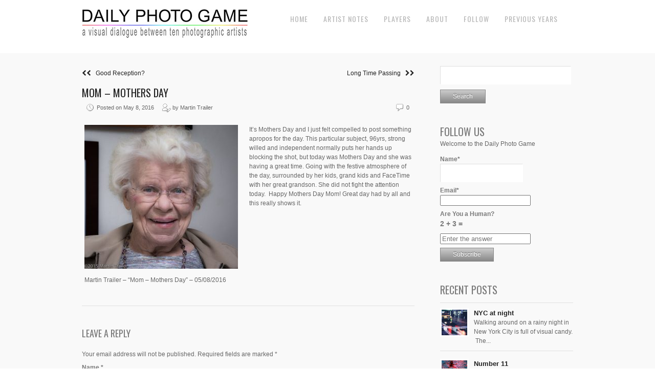

--- FILE ---
content_type: text/html; charset=UTF-8
request_url: https://dailyphotogame.com/2016/05/mom-mothers-day/
body_size: 13690
content:
<!DOCTYPE html>
<html lang="en-US">
<head>
<meta charset="UTF-8" />
<meta name="viewport" content="width=device-width, initial-scale=1, maximum-scale=1" />

<title>Mom &#8211; Mothers Day &lsaquo; Daily Photo Game</title>
<link rel="profile" href="https://gmpg.org/xfn/11" />
<link rel="stylesheet" type="text/css" media="all" href="https://dailyphotogame.com/wp-content/themes/core-dpg/style.css" />
<link rel="pingback" href="https://dailyphotogame.com/xmlrpc.php" />

		<link rel="shortcut icon" href="https://dailyphotogame.com/wp-content/themes/core-dpg/data/1588376853_dpg.ico" />

<!-- Template stylesheet -->
 

<meta name='robots' content='max-image-preview:large' />
<link rel='dns-prefetch' href='//stackpath.bootstrapcdn.com' />
<link rel='dns-prefetch' href='//fonts.googleapis.com' />
<link rel="alternate" type="application/rss+xml" title="Daily Photo Game &raquo; Feed" href="https://dailyphotogame.com/feed/" />
<link rel="alternate" type="application/rss+xml" title="Daily Photo Game &raquo; Comments Feed" href="https://dailyphotogame.com/comments/feed/" />
<link rel="alternate" type="application/rss+xml" title="Daily Photo Game &raquo; Mom &#8211; Mothers Day Comments Feed" href="https://dailyphotogame.com/2016/05/mom-mothers-day/feed/" />
<link rel="alternate" title="oEmbed (JSON)" type="application/json+oembed" href="https://dailyphotogame.com/wp-json/oembed/1.0/embed?url=https%3A%2F%2Fdailyphotogame.com%2F2016%2F05%2Fmom-mothers-day%2F" />
<link rel="alternate" title="oEmbed (XML)" type="text/xml+oembed" href="https://dailyphotogame.com/wp-json/oembed/1.0/embed?url=https%3A%2F%2Fdailyphotogame.com%2F2016%2F05%2Fmom-mothers-day%2F&#038;format=xml" />
<style id='wp-img-auto-sizes-contain-inline-css' type='text/css'>
img:is([sizes=auto i],[sizes^="auto," i]){contain-intrinsic-size:3000px 1500px}
/*# sourceURL=wp-img-auto-sizes-contain-inline-css */
</style>
<link rel='stylesheet' id='screen_css-css' href='https://dailyphotogame.com/wp-content/themes/core-dpg/css/screen.css?ver=1769349910' type='text/css' media='all' />
<link rel='stylesheet' id='grid_css-css' href='https://dailyphotogame.com/wp-content/themes/core-dpg/css/grid.css?ver=1769349910' type='text/css' media='all' />
<link rel='stylesheet' id='fancybox_css-css' href='https://dailyphotogame.com/wp-content/themes/core-dpg/js/fancybox/jquery.fancybox.css?ver=1769349910' type='text/css' media='all' />
<link rel='stylesheet' id='videojs_css-css' href='https://dailyphotogame.com/wp-content/themes/core-dpg/js/video-js.css?ver=1769349910' type='text/css' media='all' />
<link rel='stylesheet' id='vim_css-css' href='https://dailyphotogame.com/wp-content/themes/core-dpg/js/skins/vim.css?ver=1769349910' type='text/css' media='all' />
<link rel='stylesheet' id='font_awesome_css-css' href='https://stackpath.bootstrapcdn.com/font-awesome/4.7.0/css/font-awesome.min.css?ver=1769349910' type='text/css' media='all' />
<link rel='stylesheet' id='google_fonts-css' href='https://fonts.googleapis.com/css?family=Oswald&#038;subset=latin%2Ccyrillic-ext%2Cgreek-ext%2Ccyrillic&#038;ver=6.9' type='text/css' media='all' />
<style id='wp-emoji-styles-inline-css' type='text/css'>

	img.wp-smiley, img.emoji {
		display: inline !important;
		border: none !important;
		box-shadow: none !important;
		height: 1em !important;
		width: 1em !important;
		margin: 0 0.07em !important;
		vertical-align: -0.1em !important;
		background: none !important;
		padding: 0 !important;
	}
/*# sourceURL=wp-emoji-styles-inline-css */
</style>
<style id='wp-block-library-inline-css' type='text/css'>
:root{--wp-block-synced-color:#7a00df;--wp-block-synced-color--rgb:122,0,223;--wp-bound-block-color:var(--wp-block-synced-color);--wp-editor-canvas-background:#ddd;--wp-admin-theme-color:#007cba;--wp-admin-theme-color--rgb:0,124,186;--wp-admin-theme-color-darker-10:#006ba1;--wp-admin-theme-color-darker-10--rgb:0,107,160.5;--wp-admin-theme-color-darker-20:#005a87;--wp-admin-theme-color-darker-20--rgb:0,90,135;--wp-admin-border-width-focus:2px}@media (min-resolution:192dpi){:root{--wp-admin-border-width-focus:1.5px}}.wp-element-button{cursor:pointer}:root .has-very-light-gray-background-color{background-color:#eee}:root .has-very-dark-gray-background-color{background-color:#313131}:root .has-very-light-gray-color{color:#eee}:root .has-very-dark-gray-color{color:#313131}:root .has-vivid-green-cyan-to-vivid-cyan-blue-gradient-background{background:linear-gradient(135deg,#00d084,#0693e3)}:root .has-purple-crush-gradient-background{background:linear-gradient(135deg,#34e2e4,#4721fb 50%,#ab1dfe)}:root .has-hazy-dawn-gradient-background{background:linear-gradient(135deg,#faaca8,#dad0ec)}:root .has-subdued-olive-gradient-background{background:linear-gradient(135deg,#fafae1,#67a671)}:root .has-atomic-cream-gradient-background{background:linear-gradient(135deg,#fdd79a,#004a59)}:root .has-nightshade-gradient-background{background:linear-gradient(135deg,#330968,#31cdcf)}:root .has-midnight-gradient-background{background:linear-gradient(135deg,#020381,#2874fc)}:root{--wp--preset--font-size--normal:16px;--wp--preset--font-size--huge:42px}.has-regular-font-size{font-size:1em}.has-larger-font-size{font-size:2.625em}.has-normal-font-size{font-size:var(--wp--preset--font-size--normal)}.has-huge-font-size{font-size:var(--wp--preset--font-size--huge)}.has-text-align-center{text-align:center}.has-text-align-left{text-align:left}.has-text-align-right{text-align:right}.has-fit-text{white-space:nowrap!important}#end-resizable-editor-section{display:none}.aligncenter{clear:both}.items-justified-left{justify-content:flex-start}.items-justified-center{justify-content:center}.items-justified-right{justify-content:flex-end}.items-justified-space-between{justify-content:space-between}.screen-reader-text{border:0;clip-path:inset(50%);height:1px;margin:-1px;overflow:hidden;padding:0;position:absolute;width:1px;word-wrap:normal!important}.screen-reader-text:focus{background-color:#ddd;clip-path:none;color:#444;display:block;font-size:1em;height:auto;left:5px;line-height:normal;padding:15px 23px 14px;text-decoration:none;top:5px;width:auto;z-index:100000}html :where(.has-border-color){border-style:solid}html :where([style*=border-top-color]){border-top-style:solid}html :where([style*=border-right-color]){border-right-style:solid}html :where([style*=border-bottom-color]){border-bottom-style:solid}html :where([style*=border-left-color]){border-left-style:solid}html :where([style*=border-width]){border-style:solid}html :where([style*=border-top-width]){border-top-style:solid}html :where([style*=border-right-width]){border-right-style:solid}html :where([style*=border-bottom-width]){border-bottom-style:solid}html :where([style*=border-left-width]){border-left-style:solid}html :where(img[class*=wp-image-]){height:auto;max-width:100%}:where(figure){margin:0 0 1em}html :where(.is-position-sticky){--wp-admin--admin-bar--position-offset:var(--wp-admin--admin-bar--height,0px)}@media screen and (max-width:600px){html :where(.is-position-sticky){--wp-admin--admin-bar--position-offset:0px}}

/*# sourceURL=wp-block-library-inline-css */
</style><style id='global-styles-inline-css' type='text/css'>
:root{--wp--preset--aspect-ratio--square: 1;--wp--preset--aspect-ratio--4-3: 4/3;--wp--preset--aspect-ratio--3-4: 3/4;--wp--preset--aspect-ratio--3-2: 3/2;--wp--preset--aspect-ratio--2-3: 2/3;--wp--preset--aspect-ratio--16-9: 16/9;--wp--preset--aspect-ratio--9-16: 9/16;--wp--preset--color--black: #000000;--wp--preset--color--cyan-bluish-gray: #abb8c3;--wp--preset--color--white: #ffffff;--wp--preset--color--pale-pink: #f78da7;--wp--preset--color--vivid-red: #cf2e2e;--wp--preset--color--luminous-vivid-orange: #ff6900;--wp--preset--color--luminous-vivid-amber: #fcb900;--wp--preset--color--light-green-cyan: #7bdcb5;--wp--preset--color--vivid-green-cyan: #00d084;--wp--preset--color--pale-cyan-blue: #8ed1fc;--wp--preset--color--vivid-cyan-blue: #0693e3;--wp--preset--color--vivid-purple: #9b51e0;--wp--preset--gradient--vivid-cyan-blue-to-vivid-purple: linear-gradient(135deg,rgb(6,147,227) 0%,rgb(155,81,224) 100%);--wp--preset--gradient--light-green-cyan-to-vivid-green-cyan: linear-gradient(135deg,rgb(122,220,180) 0%,rgb(0,208,130) 100%);--wp--preset--gradient--luminous-vivid-amber-to-luminous-vivid-orange: linear-gradient(135deg,rgb(252,185,0) 0%,rgb(255,105,0) 100%);--wp--preset--gradient--luminous-vivid-orange-to-vivid-red: linear-gradient(135deg,rgb(255,105,0) 0%,rgb(207,46,46) 100%);--wp--preset--gradient--very-light-gray-to-cyan-bluish-gray: linear-gradient(135deg,rgb(238,238,238) 0%,rgb(169,184,195) 100%);--wp--preset--gradient--cool-to-warm-spectrum: linear-gradient(135deg,rgb(74,234,220) 0%,rgb(151,120,209) 20%,rgb(207,42,186) 40%,rgb(238,44,130) 60%,rgb(251,105,98) 80%,rgb(254,248,76) 100%);--wp--preset--gradient--blush-light-purple: linear-gradient(135deg,rgb(255,206,236) 0%,rgb(152,150,240) 100%);--wp--preset--gradient--blush-bordeaux: linear-gradient(135deg,rgb(254,205,165) 0%,rgb(254,45,45) 50%,rgb(107,0,62) 100%);--wp--preset--gradient--luminous-dusk: linear-gradient(135deg,rgb(255,203,112) 0%,rgb(199,81,192) 50%,rgb(65,88,208) 100%);--wp--preset--gradient--pale-ocean: linear-gradient(135deg,rgb(255,245,203) 0%,rgb(182,227,212) 50%,rgb(51,167,181) 100%);--wp--preset--gradient--electric-grass: linear-gradient(135deg,rgb(202,248,128) 0%,rgb(113,206,126) 100%);--wp--preset--gradient--midnight: linear-gradient(135deg,rgb(2,3,129) 0%,rgb(40,116,252) 100%);--wp--preset--font-size--small: 13px;--wp--preset--font-size--medium: 20px;--wp--preset--font-size--large: 36px;--wp--preset--font-size--x-large: 42px;--wp--preset--spacing--20: 0.44rem;--wp--preset--spacing--30: 0.67rem;--wp--preset--spacing--40: 1rem;--wp--preset--spacing--50: 1.5rem;--wp--preset--spacing--60: 2.25rem;--wp--preset--spacing--70: 3.38rem;--wp--preset--spacing--80: 5.06rem;--wp--preset--shadow--natural: 6px 6px 9px rgba(0, 0, 0, 0.2);--wp--preset--shadow--deep: 12px 12px 50px rgba(0, 0, 0, 0.4);--wp--preset--shadow--sharp: 6px 6px 0px rgba(0, 0, 0, 0.2);--wp--preset--shadow--outlined: 6px 6px 0px -3px rgb(255, 255, 255), 6px 6px rgb(0, 0, 0);--wp--preset--shadow--crisp: 6px 6px 0px rgb(0, 0, 0);}:where(.is-layout-flex){gap: 0.5em;}:where(.is-layout-grid){gap: 0.5em;}body .is-layout-flex{display: flex;}.is-layout-flex{flex-wrap: wrap;align-items: center;}.is-layout-flex > :is(*, div){margin: 0;}body .is-layout-grid{display: grid;}.is-layout-grid > :is(*, div){margin: 0;}:where(.wp-block-columns.is-layout-flex){gap: 2em;}:where(.wp-block-columns.is-layout-grid){gap: 2em;}:where(.wp-block-post-template.is-layout-flex){gap: 1.25em;}:where(.wp-block-post-template.is-layout-grid){gap: 1.25em;}.has-black-color{color: var(--wp--preset--color--black) !important;}.has-cyan-bluish-gray-color{color: var(--wp--preset--color--cyan-bluish-gray) !important;}.has-white-color{color: var(--wp--preset--color--white) !important;}.has-pale-pink-color{color: var(--wp--preset--color--pale-pink) !important;}.has-vivid-red-color{color: var(--wp--preset--color--vivid-red) !important;}.has-luminous-vivid-orange-color{color: var(--wp--preset--color--luminous-vivid-orange) !important;}.has-luminous-vivid-amber-color{color: var(--wp--preset--color--luminous-vivid-amber) !important;}.has-light-green-cyan-color{color: var(--wp--preset--color--light-green-cyan) !important;}.has-vivid-green-cyan-color{color: var(--wp--preset--color--vivid-green-cyan) !important;}.has-pale-cyan-blue-color{color: var(--wp--preset--color--pale-cyan-blue) !important;}.has-vivid-cyan-blue-color{color: var(--wp--preset--color--vivid-cyan-blue) !important;}.has-vivid-purple-color{color: var(--wp--preset--color--vivid-purple) !important;}.has-black-background-color{background-color: var(--wp--preset--color--black) !important;}.has-cyan-bluish-gray-background-color{background-color: var(--wp--preset--color--cyan-bluish-gray) !important;}.has-white-background-color{background-color: var(--wp--preset--color--white) !important;}.has-pale-pink-background-color{background-color: var(--wp--preset--color--pale-pink) !important;}.has-vivid-red-background-color{background-color: var(--wp--preset--color--vivid-red) !important;}.has-luminous-vivid-orange-background-color{background-color: var(--wp--preset--color--luminous-vivid-orange) !important;}.has-luminous-vivid-amber-background-color{background-color: var(--wp--preset--color--luminous-vivid-amber) !important;}.has-light-green-cyan-background-color{background-color: var(--wp--preset--color--light-green-cyan) !important;}.has-vivid-green-cyan-background-color{background-color: var(--wp--preset--color--vivid-green-cyan) !important;}.has-pale-cyan-blue-background-color{background-color: var(--wp--preset--color--pale-cyan-blue) !important;}.has-vivid-cyan-blue-background-color{background-color: var(--wp--preset--color--vivid-cyan-blue) !important;}.has-vivid-purple-background-color{background-color: var(--wp--preset--color--vivid-purple) !important;}.has-black-border-color{border-color: var(--wp--preset--color--black) !important;}.has-cyan-bluish-gray-border-color{border-color: var(--wp--preset--color--cyan-bluish-gray) !important;}.has-white-border-color{border-color: var(--wp--preset--color--white) !important;}.has-pale-pink-border-color{border-color: var(--wp--preset--color--pale-pink) !important;}.has-vivid-red-border-color{border-color: var(--wp--preset--color--vivid-red) !important;}.has-luminous-vivid-orange-border-color{border-color: var(--wp--preset--color--luminous-vivid-orange) !important;}.has-luminous-vivid-amber-border-color{border-color: var(--wp--preset--color--luminous-vivid-amber) !important;}.has-light-green-cyan-border-color{border-color: var(--wp--preset--color--light-green-cyan) !important;}.has-vivid-green-cyan-border-color{border-color: var(--wp--preset--color--vivid-green-cyan) !important;}.has-pale-cyan-blue-border-color{border-color: var(--wp--preset--color--pale-cyan-blue) !important;}.has-vivid-cyan-blue-border-color{border-color: var(--wp--preset--color--vivid-cyan-blue) !important;}.has-vivid-purple-border-color{border-color: var(--wp--preset--color--vivid-purple) !important;}.has-vivid-cyan-blue-to-vivid-purple-gradient-background{background: var(--wp--preset--gradient--vivid-cyan-blue-to-vivid-purple) !important;}.has-light-green-cyan-to-vivid-green-cyan-gradient-background{background: var(--wp--preset--gradient--light-green-cyan-to-vivid-green-cyan) !important;}.has-luminous-vivid-amber-to-luminous-vivid-orange-gradient-background{background: var(--wp--preset--gradient--luminous-vivid-amber-to-luminous-vivid-orange) !important;}.has-luminous-vivid-orange-to-vivid-red-gradient-background{background: var(--wp--preset--gradient--luminous-vivid-orange-to-vivid-red) !important;}.has-very-light-gray-to-cyan-bluish-gray-gradient-background{background: var(--wp--preset--gradient--very-light-gray-to-cyan-bluish-gray) !important;}.has-cool-to-warm-spectrum-gradient-background{background: var(--wp--preset--gradient--cool-to-warm-spectrum) !important;}.has-blush-light-purple-gradient-background{background: var(--wp--preset--gradient--blush-light-purple) !important;}.has-blush-bordeaux-gradient-background{background: var(--wp--preset--gradient--blush-bordeaux) !important;}.has-luminous-dusk-gradient-background{background: var(--wp--preset--gradient--luminous-dusk) !important;}.has-pale-ocean-gradient-background{background: var(--wp--preset--gradient--pale-ocean) !important;}.has-electric-grass-gradient-background{background: var(--wp--preset--gradient--electric-grass) !important;}.has-midnight-gradient-background{background: var(--wp--preset--gradient--midnight) !important;}.has-small-font-size{font-size: var(--wp--preset--font-size--small) !important;}.has-medium-font-size{font-size: var(--wp--preset--font-size--medium) !important;}.has-large-font-size{font-size: var(--wp--preset--font-size--large) !important;}.has-x-large-font-size{font-size: var(--wp--preset--font-size--x-large) !important;}
/*# sourceURL=global-styles-inline-css */
</style>

<style id='classic-theme-styles-inline-css' type='text/css'>
/*! This file is auto-generated */
.wp-block-button__link{color:#fff;background-color:#32373c;border-radius:9999px;box-shadow:none;text-decoration:none;padding:calc(.667em + 2px) calc(1.333em + 2px);font-size:1.125em}.wp-block-file__button{background:#32373c;color:#fff;text-decoration:none}
/*# sourceURL=/wp-includes/css/classic-themes.min.css */
</style>
<link rel='stylesheet' id='email-subscribers-css' href='https://dailyphotogame.com/wp-content/plugins/email-subscribers-premium/lite/public/css/email-subscribers-public.css?ver=5.9.11' type='text/css' media='all' />
<link rel='stylesheet' id='es_starter_main_css-css' href='https://dailyphotogame.com/wp-content/plugins/email-subscribers-premium/starter/assets/css/starter-main.css?ver=5.9.11' type='text/css' media='all' />
<link rel='stylesheet' id='es_pro_main_css-css' href='https://dailyphotogame.com/wp-content/plugins/email-subscribers-premium/pro/assets/css/pro-main.css?ver=5.9.11' type='text/css' media='all' />
<script type="text/javascript" src="https://dailyphotogame.com/wp-includes/js/jquery/jquery.min.js?ver=3.7.1" id="jquery-core-js"></script>
<script type="text/javascript" src="https://dailyphotogame.com/wp-includes/js/jquery/jquery-migrate.min.js?ver=3.4.1" id="jquery-migrate-js"></script>
<script type="text/javascript" src="https://dailyphotogame.com/wp-content/themes/core-dpg/js/jquery.ui.js?ver=1769349910" id="jquery.ui_js-js"></script>
<script type="text/javascript" src="https://dailyphotogame.com/wp-content/themes/core-dpg/js/fancybox/jquery.fancybox.pack.js?ver=1769349910" id="fancybox_js-js"></script>
<script type="text/javascript" src="https://dailyphotogame.com/wp-content/themes/core-dpg/js/jquery.easing.js?ver=1769349910" id="jQuery_easing-js"></script>
<script type="text/javascript" src="https://dailyphotogame.com/wp-content/themes/core-dpg/js/jquery.nivoslider.js?ver=1769349910" id="jQuery_nivo-js"></script>
<script type="text/javascript" src="https://dailyphotogame.com/wp-content/themes/core-dpg/js/jquery.touchwipe.1.1.1.js?ver=1769349910" id="jquery.touchwipe.1.1.1-js"></script>
<script type="text/javascript" src="https://dailyphotogame.com/wp-content/themes/core-dpg/js/jquery.ppflip.js?ver=1769349910" id="jquery.ppflip.js-js"></script>
<script type="text/javascript" src="https://dailyphotogame.com/wp-content/themes/core-dpg/js/jquery.tubular.js?ver=1769349910" id="jquery.tubular.js-js"></script>
<script type="text/javascript" src="https://dailyphotogame.com/wp-content/themes/core-dpg/js/jquery.validate.js?ver=1769349910" id="jQuery_validate-js"></script>
<script type="text/javascript" src="https://dailyphotogame.com/wp-content/themes/core-dpg/js/hint.js?ver=1769349910" id="hint.js-js"></script>
<script type="text/javascript" src="https://dailyphotogame.com/wp-content/themes/core-dpg/js/browser.js?ver=1769349910" id="browser_js-js"></script>
<script type="text/javascript" src="https://dailyphotogame.com/wp-content/themes/core-dpg/js/video.js?ver=1769349910" id="video_js-js"></script>
<script type="text/javascript" src="https://dailyphotogame.com/wp-content/themes/core-dpg/js/jquery.jplayer.min.js?ver=1769349910" id="jquery.jplayer.min.js-js"></script>
<script type="text/javascript" src="https://dailyphotogame.com/wp-content/themes/core-dpg/js/kenburns.js?ver=1769349910" id="kenburns.js-js"></script>
<script type="text/javascript" src="https://dailyphotogame.com/wp-content/themes/core-dpg/js/custom.js?ver=1769349910" id="custom_js-js"></script>
<script type="text/javascript" src="https://dailyphotogame.com/wp-content/themes/core-dpg/js/jquery.slicknav.min.js?ver=1769349910" id="slicknav_js-js"></script>
<link rel="https://api.w.org/" href="https://dailyphotogame.com/wp-json/" /><link rel="alternate" title="JSON" type="application/json" href="https://dailyphotogame.com/wp-json/wp/v2/posts/8292" /><link rel="EditURI" type="application/rsd+xml" title="RSD" href="https://dailyphotogame.com/xmlrpc.php?rsd" />
<meta name="generator" content="WordPress 6.9" />
<link rel="canonical" href="https://dailyphotogame.com/2016/05/mom-mothers-day/" />
<link rel='shortlink' href='https://dailyphotogame.com/?p=8292' />
<style type="text/css">.recentcomments a{display:inline !important;padding:0 !important;margin:0 !important;}</style><!-- ## NXS/OG ## --><!-- ## NXSOGTAGS ## --><!-- ## NXS/OG ## -->

<!--[if lte IE 8]>
<link rel="stylesheet" href="https://dailyphotogame.com/wp-content/themes/core-dpg/css/ie.css?v=1769349910.css" type="text/css" media="all"/>
<![endif]-->

<!--[if lt IE 8]>
<link rel="stylesheet" href="https://dailyphotogame.com/wp-content/themes/core-dpg/css/ie7.css?v=1769349910" type="text/css" media="all"/>
<![endif]-->



<style type="text/css">


body, #page_content_wrapper .sidebar .content .posts.blog { font-size:12px; }

.nav li a { font-size:14px; }

.page_caption h1 { font-size:25px; }

h1 { font-size:20px; }

h2 { font-size:20px; }

h3 { font-size:20px; }

h4 { font-size:18px; }

h5 { font-size:18px; }

h6 { font-size:16px; }

#imageFlow .scrollbar { display:none; }
h1, h2, h3, h4, h5, h6, .nav, .subnav, #footer { font-family: 'Oswald'; }		
@media only screen and (min-width: 768px) and (max-width: 960px) {
	.page_caption h1 { font-size: 90px; }
	#bg { margin-top: 0; }
}
@media only screen and (min-width: 480px) and (max-width: 767px) {
	.page_caption h1 { font-size: 65px; }
	#bg { margin-top: 0; }
}
@media only screen and (max-width: 767px) {
	.page_caption h1 { font-size: 50px; }
	#bg { margin-top: 0; }
}

</style>

</head>


<body class="wp-singular post-template-default single single-post postid-8292 single-format-standard wp-theme-core-dpg" id="pp_t">

	<!-- facebook -->
<script>
  window.fbAsyncInit = function() {
    FB.init({
      appId      : '1612646365712828',
      cookie     : true,
      xfbml      : true,
      version    : 'v6.0'
    });
      
    FB.AppEvents.logPageView();   
      
  };

  (function(d, s, id){
     var js, fjs = d.getElementsByTagName(s)[0];
     if (d.getElementById(id)) {return;}
     js = d.createElement(s); js.id = id;
     js.src = "https://connect.facebook.net/en_US/sdk.js";
     fjs.parentNode.insertBefore(js, fjs);
   }(document, 'script', 'facebook-jssdk'));
</script>
	
	
	
			<input type="hidden" id="skin_color" name="skin_color" value="ffffff"/>
		
		<input type="hidden" id="pp_auto_start" name="pp_auto_start" value=""/>
	
		<input type="hidden" id="pp_enable_reflection" name="pp_enable_reflection" value=""/>

	<!-- Begin template wrapper -->
	<div id="wrapper">
		<div id="top_bar">
			
			<div class="top_bar_wrapper">
			<!-- Begin logo -->
					
									
			<a id="custom_logo" class="logo_wrapper" href="https://dailyphotogame.com"><img src="https://dailyphotogame.com/wp-content/themes/core-dpg/data/1570486448_DPG_LOGOv2-20190510.jpg" alt=""/></a>
						
			<!-- End logo -->
		
		    <!-- Begin main nav -->
		    <div id="menu_border_wrapper">
		    <div class="menu-top-menu-items-container"><ul id="main_menu" class="nav"><li id="menu-item-8073" class="menu-item menu-item-type-custom menu-item-object-custom menu-item-home menu-item-8073"><a href="http://dailyphotogame.com">Home</a></li>
<li id="menu-item-8074" class="menu-item menu-item-type-post_type menu-item-object-page menu-item-8074"><a href="https://dailyphotogame.com/artist-notes/">Artist Notes</a></li>
<li id="menu-item-1253" class="menu-item menu-item-type-post_type menu-item-object-page menu-item-1253"><a href="https://dailyphotogame.com/players/">Players</a></li>
<li id="menu-item-1254" class="menu-item menu-item-type-post_type menu-item-object-page menu-item-has-children menu-item-1254"><a href="https://dailyphotogame.com/about/">About</a>
<ul class="sub-menu">
	<li id="menu-item-18518" class="menu-item menu-item-type-post_type menu-item-object-page menu-item-18518"><a href="https://dailyphotogame.com/friends-of-the-game/">Friends of the Game</a></li>
	<li id="menu-item-13753" class="menu-item menu-item-type-post_type menu-item-object-page menu-item-13753"><a href="https://dailyphotogame.com/privacy-policy/">Privacy Policy</a></li>
</ul>
</li>
<li id="menu-item-8271" class="menu-item menu-item-type-post_type menu-item-object-page menu-item-8271"><a href="https://dailyphotogame.com/follow/">Follow</a></li>
<li id="menu-item-8076" class="menu-item menu-item-type-post_type menu-item-object-page menu-item-has-children menu-item-8076"><a href="https://dailyphotogame.com/previous-years-2/">Previous Years</a>
<ul class="sub-menu">
	<li id="menu-item-8077" class="menu-item menu-item-type-post_type menu-item-object-page menu-item-8077"><a href="https://dailyphotogame.com/previous-years-2/2013-2014/">2013-2014</a></li>
	<li id="menu-item-14555" class="menu-item menu-item-type-post_type menu-item-object-page menu-item-14555"><a href="https://dailyphotogame.com/year-one-book-daily-photo-game/">Year One Book – Daily Photo Game</a></li>
	<li id="menu-item-8078" class="menu-item menu-item-type-post_type menu-item-object-page menu-item-8078"><a href="https://dailyphotogame.com/previous-years-2/2014-2015/">2014-2015</a></li>
	<li id="menu-item-8079" class="menu-item menu-item-type-post_type menu-item-object-page menu-item-8079"><a href="https://dailyphotogame.com/2015-2016/">2015-2016</a></li>
	<li id="menu-item-10592" class="menu-item menu-item-type-post_type menu-item-object-page menu-item-10592"><a href="https://dailyphotogame.com/previous-years-2/2016-2017/">2016-2017</a></li>
	<li id="menu-item-12540" class="menu-item menu-item-type-post_type menu-item-object-page menu-item-12540"><a href="https://dailyphotogame.com/home/">2017-2018</a></li>
	<li id="menu-item-14284" class="menu-item menu-item-type-post_type menu-item-object-page menu-item-14284"><a href="https://dailyphotogame.com/2018-2019/">2018-2019</a></li>
	<li id="menu-item-16116" class="menu-item menu-item-type-post_type menu-item-object-page menu-item-16116"><a href="https://dailyphotogame.com/2019-2020/">2019 – 2020</a></li>
	<li id="menu-item-18141" class="menu-item menu-item-type-post_type menu-item-object-page menu-item-18141"><a href="https://dailyphotogame.com/2020-2021/">2020-2021</a></li>
	<li id="menu-item-20177" class="menu-item menu-item-type-post_type menu-item-object-page menu-item-20177"><a href="https://dailyphotogame.com/2021-2022/">2021 – 2022</a></li>
	<li id="menu-item-22364" class="menu-item menu-item-type-post_type menu-item-object-page menu-item-22364"><a href="https://dailyphotogame.com/2022-2023/">2022 – 2023</a></li>
	<li id="menu-item-24426" class="menu-item menu-item-type-post_type menu-item-object-page menu-item-24426"><a href="https://dailyphotogame.com/2023-2024/">2023-2024</a></li>
	<li id="menu-item-26238" class="menu-item menu-item-type-post_type menu-item-object-page menu-item-26238"><a href="https://dailyphotogame.com/2024-2025/">2024-2025</a></li>
</ul>
</li>
</ul></div>		    </div>
		  
		    <div class="toggle-nav"><a href="#"><i class="fa fa-reorder"></i></a></div>
		
		    <!-- End main nav -->
		    
		    <div class="top_right">
			
		    		    

			
					    
		    		
		    
		    </div>
		</div>
		

		
	</div>
	


	<br class="clear"/><br/>
	<div id="content_wrapper">

		<!-- Begin content -->
		<div id="page_content_wrapper">
		
			<div class="inner">
			
				<div class="sidebar_content">
				
				

<div class='navigation'>

<div id="blog_past">
  <a href="https://dailyphotogame.com/2016/05/good-reception/"><i class="fa fa-chevron-left"></i><i class="fa fa-chevron-left"></i>&nbsp&nbsp&nbspGood Reception?</a>
</div>

<div id="blog_present">
  <a href="https://dailyphotogame.com/2016/05/long-time-passing/">Long Time Passing&nbsp&nbsp&nbsp<i class="fa fa-chevron-right"></i><i class="fa fa-chevron-right"></i></a>
</div>
</div>


						<!-- Begin each blog post -->
						<div class="post_wrapper">
						
							<div class="post_header">
								<h3 class="cufon">
									<a href="https://dailyphotogame.com/2016/05/mom-mothers-day/" title="Mom &#8211; Mothers Day">
										Mom &#8211; Mothers Day								
									</a>
								</h3>
								<div class="post_detail" style="width:360px">
									<img src="https://dailyphotogame.com/wp-content/themes/core-dpg/images/clock.gif" alt="" class="middle"/>&nbsp;Posted on May 8, 2016&nbsp;&nbsp;&nbsp;&nbsp;
									<img src="https://dailyphotogame.com/wp-content/themes/core-dpg/images/user_edit.gif" alt="" class="middle"/>&nbsp;by&nbsp;Martin Trailer								</div>
								<div class="post_detail" style="float:right;width:100px;text-align:right">
									<img src="https://dailyphotogame.com/wp-content/themes/core-dpg/images/comment.gif" alt="" class="middle"/>&nbsp;0								</div>
							</div>
						
														
							<div class="post_detail" style="margin-left:5px">
								<div id="attachment_8293" style="width: 310px" class="wp-caption alignleft"><a href="http://dailyphotogame.com/wp-content/uploads/2016/05/trailer_20160508_0009.jpg"><img fetchpriority="high" decoding="async" aria-describedby="caption-attachment-8293" class="size-medium wp-image-8293" src="http://dailyphotogame.com/wp-content/uploads/2016/05/trailer_20160508_0009-300x281.jpg" alt="Martin Trailer - &quot;Mom - Mothers Day&quot; - 05/08/2016" width="300" height="281" srcset="https://dailyphotogame.com/wp-content/uploads/2016/05/trailer_20160508_0009-300x281.jpg 300w, https://dailyphotogame.com/wp-content/uploads/2016/05/trailer_20160508_0009-768x719.jpg 768w, https://dailyphotogame.com/wp-content/uploads/2016/05/trailer_20160508_0009.jpg 959w" sizes="(max-width: 300px) 100vw, 300px" /></a><p id="caption-attachment-8293" class="wp-caption-text">Martin Trailer &#8211; &#8220;Mom &#8211; Mothers Day&#8221; &#8211; 05/08/2016</p></div>

It&#8217;s Mothers Day and I just felt compelled to post something apropos for the day.

This particular subject, 96yrs, strong willed and independent normally puts her hands up blocking the shot, but today was Mothers Day and she was having a great time. Going with the festive atmosphere of the day, surrounded by her kids, grand kids and FaceTime with her great grandson.

She did not fight the attention today.  Happy Mothers Day Mom!

Great day had by all and this really shows it.							</div>
							
						</div>
						<!-- End each blog post -->

						  




 

		<div id="respond">
			
	
					<!-- Start of form --> 
					<form action="https://dailyphotogame.com/wp-comments-post.php" method="post" id="commentform" class="comment_form"> 
					<fieldset> 

			
			
						<h5 class="cufon">Leave a Reply</h5>
						
												<br/>
						Your email address will not be published. Required fields are marked *
						<p>  
							<label for="author">Name <span class="required">*</span></label>
							<input class="round m input" name="author" type="text" id="author" value="" tabindex="1" style="width:97%" title="Name*" /> 
						</p> 
						<br/>
						<p> 
							<label for="email">Email <span class="required">*</span></label>
							<input class="round m input" name="email" type="text" id="email" value="" tabindex="2" style="width:97%" title="Email*" /> 
						</p> 
						<br/>
						<p> 
							<label for="url">Website <span class="required"></span></label>
							<input class="round m input" name="url" type="text" id="url" value="" tabindex="3" style="width:97%" title="Website" /> 
						</p> 
						<br/>

									
						<p> 
							<label for="comment">Comment <span class="required">*</span></label>
							<textarea name="comment" cols="40" rows="3" id="comment" tabindex="4" style="width:97%" title="Message*"></textarea> 
						</p> 
						<br /> 
						<p> 
							<input name="submit" type="submit" id="submit" value="Submit" tabindex="5" />&nbsp;
							<a rel="nofollow" id="cancel-comment-reply-link" href="/2016/05/mom-mothers-day/#respond" style="display:none;">Cancel Reply</a> 
						</p> 
						<input type='hidden' name='comment_post_ID' value='8292' id='comment_post_ID' />
<input type='hidden' name='comment_parent' id='comment_parent' value='0' />
 
						<p style="display: none;"><input type="hidden" id="akismet_comment_nonce" name="akismet_comment_nonce" value="93db304ba8" /></p><p style="display: none !important;" class="akismet-fields-container" data-prefix="ak_"><label>&#916;<textarea name="ak_hp_textarea" cols="45" rows="8" maxlength="100"></textarea></label><input type="hidden" id="ak_js_1" name="ak_js" value="200"/><script>document.getElementById( "ak_js_1" ).setAttribute( "value", ( new Date() ).getTime() );</script></p>
					</fieldset> 
					</form> 
					<!-- End of form --> 
			

	
		</div>
			
 						

					</div>
					
					<div class="sidebar_wrapper">
						<div class="sidebar">
							
							<div class="content">
							
								<ul class="sidebar_widget">
									<li id="search-4" class="widget widget_search"><form role="search" method="get" id="searchform" class="searchform" action="https://dailyphotogame.com/">
				<div>
					<label class="screen-reader-text" for="s">Search for:</label>
					<input type="text" value="" name="s" id="s" />
					<input type="submit" id="searchsubmit" value="Search" />
				</div>
			</form></li>
<li id="email-subscribers-form-3" class="widget widget_email-subscribers-form"><h2 class="widgettitle"> Follow Us </h2>
<div class="emaillist" id="es_form_f1-n1"><form action="/2016/05/mom-mothers-day/#es_form_f1-n1" method="post" class="es_subscription_form es_shortcode_form  es_ajax_subscription_form" id="es_subscription_form_69762316ba234" data-source="ig-es" data-form-id="1"><div class="es_caption">Welcome to the Daily Photo Game</div><div class="es-field-wrap"><label>Name*<br /><input type="text" name="esfpx_name" class="ig_es_form_field_name" placeholder="" value="" required="required" /></label></div><div class="es-field-wrap ig-es-form-field"><label class="es-field-label">Email*<br /><input class="es_required_field es_txt_email ig_es_form_field_email ig-es-form-input" type="email" name="esfpx_email" value="" placeholder="" required="required" /></label></div><input type="hidden" name="esfpx_lists[]" value="ece38528d6f1" /><input type="hidden" name="esfpx_form_id" value="1" /><input type="hidden" name="es" value="subscribe" />
			<input type="hidden" name="esfpx_es_form_identifier" value="f1-n1" />
			<input type="hidden" name="esfpx_es_email_page" value="8292" />
			<input type="hidden" name="esfpx_es_email_page_url" value="https://dailyphotogame.com/2016/05/mom-mothers-day/" />
			<input type="hidden" name="esfpx_status" value="Unconfirmed" />
			<input type="hidden" name="esfpx_es-subscribe" id="es-subscribe-69762316ba234" value="ed17ffacab" />
			<label style="position:absolute;top:-99999px;left:-99999px;z-index:-99;" aria-hidden="true"><span hidden>Please leave this field empty.</span><input type="email" name="esfpx_es_hp_email" class="es_required_field" tabindex="-1" autocomplete="-1" value="" /></label><div class="es-field-wrap es-captcha-field"><label class="es-field-label">Are You a Human?<br /><div style="margin-bottom: 8px; font-size: 14px;">2 + 3 = </div><input type="number" name="esfpx_es_captcha" class="ig_es_form_field_text" placeholder="Enter the answer" required /><input type="hidden" name="esfpx_es_captcha_key" value="ZnewUZPHdE" /></label></div><input type="submit" name="submit" class="es_subscription_form_submit es_submit_button es_textbox_button" id="es_subscription_form_submit_69762316ba234" value="Subscribe" /><span class="es_spinner_image" id="spinner-image"><img src="https://dailyphotogame.com/wp-content/plugins/email-subscribers-premium/lite/public/images/spinner.gif" alt="Loading" /></span></form><span class="es_subscription_message " id="es_subscription_message_69762316ba234" role="alert" aria-live="assertive"></span></div></li>
<li id="custom_recent_posts-3" class="widget Custom_Recent_Posts"><h2 class="widgettitle">Recent Posts</h2><ul class="posts blog black_wrapper"><li><a href="https://dailyphotogame.com/2026/01/nyc-at-night/"><img src="https://dailyphotogame.com/wp-content/uploads/2026/01/032-02-143-taxirain-NYC-150x150.jpg" alt="" class="frame" /></a><strong class="header"><a href="https://dailyphotogame.com/2026/01/nyc-at-night/">NYC at night</a></strong><br/>

Walking around on a rainy night in New York City is full of visual candy.  The...</li><li><a href="https://dailyphotogame.com/2026/01/number-11/"><img src="https://dailyphotogame.com/wp-content/uploads/2026/01/Number-11_7691-150x150.jpg" alt="" class="frame" /></a><strong class="header"><a href="https://dailyphotogame.com/2026/01/number-11/">Number 11</a></strong><br/>

Attending my granddaughter's water polo game at the same high school I graduated...</li><li><a href="https://dailyphotogame.com/2026/01/missing-2/"><img src="https://dailyphotogame.com/wp-content/uploads/2026/01/2026-01-22-DPG-DBM-Missing-1080k-150x150.jpg" alt="" class="frame" /></a><strong class="header"><a href="https://dailyphotogame.com/2026/01/missing-2/">Missing!</a></strong><br/>&nbsp;



This day finds me in two weeks of shooting for fast food clients. I had to look...</li></ul></li>
<li id="recent-comments-3" class="widget widget_recent_comments"><h2 class="widgettitle">Recent Comments</h2>
<ul id="recentcomments"><li class="recentcomments"><span class="comment-author-link">Nancy L O'Neal</span> on <a href="https://dailyphotogame.com/2026/01/number-11/#comment-8624">Number 11</a></li><li class="recentcomments"><span class="comment-author-link">Robert Nease</span> on <a href="https://dailyphotogame.com/2026/01/number-11/#comment-8623">Number 11</a></li><li class="recentcomments"><span class="comment-author-link">Jon Didier</span> on <a href="https://dailyphotogame.com/2026/01/three-filters/#comment-8622">Three Filters</a></li><li class="recentcomments"><span class="comment-author-link"><a href="http://www.bobstevens.com" class="url" rel="ugc external nofollow">Bob Stevens</a></span> on <a href="https://dailyphotogame.com/2026/01/number-11/#comment-8620">Number 11</a></li><li class="recentcomments"><span class="comment-author-link"><a href="https://www.facebook.com/" class="url" rel="ugc external nofollow">Anonymous</a></span> on <a href="https://dailyphotogame.com/2026/01/restroom-2/#comment-8619">Restroom</a></li></ul></li>
<li id="categories-4" class="widget widget_categories"><h2 class="widgettitle">Participant Photographer</h2>
<form action="https://dailyphotogame.com" method="get"><label class="screen-reader-text" for="cat">Participant Photographer</label><select  name='cat' id='cat' class='postform'>
	<option value='-1'>Select Category</option>
	<option class="level-0" value="3132">Ann Cutting&nbsp;&nbsp;(30)</option>
	<option class="level-0" value="89">Artists Notes&nbsp;&nbsp;(3,583)</option>
	<option class="level-0" value="25">Blue Fier&nbsp;&nbsp;(326)</option>
	<option class="level-0" value="24">Bob Nease&nbsp;&nbsp;(465)</option>
	<option class="level-0" value="18">Bob Stevens&nbsp;&nbsp;(457)</option>
	<option class="level-0" value="23">Charley Akers&nbsp;&nbsp;(28)</option>
	<option class="level-0" value="4567">David B. Moore&nbsp;&nbsp;(385)</option>
	<option class="level-0" value="19">David Blattel&nbsp;&nbsp;(28)</option>
	<option class="level-0" value="16">Eliot Crowley&nbsp;&nbsp;(462)</option>
	<option class="level-0" value="11330">Hilary Sloane&nbsp;&nbsp;(131)</option>
	<option class="level-0" value="21">Jay Ahrend&nbsp;&nbsp;(190)</option>
	<option class="level-0" value="8415">Jennifer Bishop&nbsp;&nbsp;(270)</option>
	<option class="level-0" value="3827">Jeremy Green&nbsp;&nbsp;(381)</option>
	<option class="level-0" value="22">Joseph Pobereskin&nbsp;&nbsp;(36)</option>
	<option class="level-0" value="3152">Ken Chernus&nbsp;&nbsp;(11)</option>
	<option class="level-0" value="3650">Kevin Twomey&nbsp;&nbsp;(2)</option>
	<option class="level-0" value="11569">Lisa Loftus&nbsp;&nbsp;(123)</option>
	<option class="level-0" value="3131">Mark Mackinnon&nbsp;&nbsp;(36)</option>
	<option class="level-0" value="17">Martin Trailer&nbsp;&nbsp;(460)</option>
	<option class="level-0" value="15">Participant Photographer&nbsp;&nbsp;(772)</option>
	<option class="level-0" value="20">Russ Widstrand&nbsp;&nbsp;(338)</option>
	<option class="level-0" value="7139">Steve Mason&nbsp;&nbsp;(315)</option>
	<option class="level-0" value="4568">Sue Barr&nbsp;&nbsp;(74)</option>
</select>
</form><script type="text/javascript">
/* <![CDATA[ */

( ( dropdownId ) => {
	const dropdown = document.getElementById( dropdownId );
	function onSelectChange() {
		setTimeout( () => {
			if ( 'escape' === dropdown.dataset.lastkey ) {
				return;
			}
			if ( dropdown.value && parseInt( dropdown.value ) > 0 && dropdown instanceof HTMLSelectElement ) {
				dropdown.parentElement.submit();
			}
		}, 250 );
	}
	function onKeyUp( event ) {
		if ( 'Escape' === event.key ) {
			dropdown.dataset.lastkey = 'escape';
		} else {
			delete dropdown.dataset.lastkey;
		}
	}
	function onClick() {
		delete dropdown.dataset.lastkey;
	}
	dropdown.addEventListener( 'keyup', onKeyUp );
	dropdown.addEventListener( 'click', onClick );
	dropdown.addEventListener( 'change', onSelectChange );
})( "cat" );

//# sourceURL=WP_Widget_Categories%3A%3Awidget
/* ]]> */
</script>
</li>
<li id="archives-4" class="widget widget_archive"><h2 class="widgettitle">Archives</h2>

			<ul>
					<li><a href='https://dailyphotogame.com/2026/01/'>January 2026</a></li>
	<li><a href='https://dailyphotogame.com/2025/12/'>December 2025</a></li>
	<li><a href='https://dailyphotogame.com/2025/11/'>November 2025</a></li>
	<li><a href='https://dailyphotogame.com/2025/10/'>October 2025</a></li>
	<li><a href='https://dailyphotogame.com/2025/09/'>September 2025</a></li>
	<li><a href='https://dailyphotogame.com/2025/08/'>August 2025</a></li>
	<li><a href='https://dailyphotogame.com/2025/07/'>July 2025</a></li>
	<li><a href='https://dailyphotogame.com/2025/06/'>June 2025</a></li>
	<li><a href='https://dailyphotogame.com/2025/05/'>May 2025</a></li>
	<li><a href='https://dailyphotogame.com/2025/04/'>April 2025</a></li>
	<li><a href='https://dailyphotogame.com/2025/03/'>March 2025</a></li>
	<li><a href='https://dailyphotogame.com/2025/02/'>February 2025</a></li>
	<li><a href='https://dailyphotogame.com/2025/01/'>January 2025</a></li>
	<li><a href='https://dailyphotogame.com/2024/12/'>December 2024</a></li>
	<li><a href='https://dailyphotogame.com/2024/11/'>November 2024</a></li>
	<li><a href='https://dailyphotogame.com/2024/10/'>October 2024</a></li>
	<li><a href='https://dailyphotogame.com/2024/09/'>September 2024</a></li>
	<li><a href='https://dailyphotogame.com/2024/08/'>August 2024</a></li>
	<li><a href='https://dailyphotogame.com/2024/07/'>July 2024</a></li>
	<li><a href='https://dailyphotogame.com/2024/06/'>June 2024</a></li>
	<li><a href='https://dailyphotogame.com/2024/05/'>May 2024</a></li>
	<li><a href='https://dailyphotogame.com/2024/04/'>April 2024</a></li>
	<li><a href='https://dailyphotogame.com/2024/03/'>March 2024</a></li>
	<li><a href='https://dailyphotogame.com/2024/02/'>February 2024</a></li>
	<li><a href='https://dailyphotogame.com/2024/01/'>January 2024</a></li>
	<li><a href='https://dailyphotogame.com/2023/12/'>December 2023</a></li>
	<li><a href='https://dailyphotogame.com/2023/11/'>November 2023</a></li>
	<li><a href='https://dailyphotogame.com/2023/10/'>October 2023</a></li>
	<li><a href='https://dailyphotogame.com/2023/09/'>September 2023</a></li>
	<li><a href='https://dailyphotogame.com/2023/08/'>August 2023</a></li>
	<li><a href='https://dailyphotogame.com/2023/07/'>July 2023</a></li>
	<li><a href='https://dailyphotogame.com/2023/06/'>June 2023</a></li>
	<li><a href='https://dailyphotogame.com/2023/05/'>May 2023</a></li>
	<li><a href='https://dailyphotogame.com/2023/04/'>April 2023</a></li>
	<li><a href='https://dailyphotogame.com/2023/03/'>March 2023</a></li>
	<li><a href='https://dailyphotogame.com/2023/02/'>February 2023</a></li>
	<li><a href='https://dailyphotogame.com/2023/01/'>January 2023</a></li>
	<li><a href='https://dailyphotogame.com/2022/12/'>December 2022</a></li>
	<li><a href='https://dailyphotogame.com/2022/11/'>November 2022</a></li>
	<li><a href='https://dailyphotogame.com/2022/10/'>October 2022</a></li>
	<li><a href='https://dailyphotogame.com/2022/09/'>September 2022</a></li>
	<li><a href='https://dailyphotogame.com/2022/08/'>August 2022</a></li>
	<li><a href='https://dailyphotogame.com/2022/07/'>July 2022</a></li>
	<li><a href='https://dailyphotogame.com/2022/06/'>June 2022</a></li>
	<li><a href='https://dailyphotogame.com/2022/05/'>May 2022</a></li>
	<li><a href='https://dailyphotogame.com/2022/04/'>April 2022</a></li>
	<li><a href='https://dailyphotogame.com/2022/03/'>March 2022</a></li>
	<li><a href='https://dailyphotogame.com/2022/02/'>February 2022</a></li>
	<li><a href='https://dailyphotogame.com/2022/01/'>January 2022</a></li>
	<li><a href='https://dailyphotogame.com/2021/12/'>December 2021</a></li>
	<li><a href='https://dailyphotogame.com/2021/11/'>November 2021</a></li>
	<li><a href='https://dailyphotogame.com/2021/10/'>October 2021</a></li>
	<li><a href='https://dailyphotogame.com/2021/09/'>September 2021</a></li>
	<li><a href='https://dailyphotogame.com/2021/08/'>August 2021</a></li>
	<li><a href='https://dailyphotogame.com/2021/07/'>July 2021</a></li>
	<li><a href='https://dailyphotogame.com/2021/06/'>June 2021</a></li>
	<li><a href='https://dailyphotogame.com/2021/05/'>May 2021</a></li>
	<li><a href='https://dailyphotogame.com/2021/04/'>April 2021</a></li>
	<li><a href='https://dailyphotogame.com/2021/03/'>March 2021</a></li>
	<li><a href='https://dailyphotogame.com/2021/02/'>February 2021</a></li>
	<li><a href='https://dailyphotogame.com/2021/01/'>January 2021</a></li>
	<li><a href='https://dailyphotogame.com/2020/12/'>December 2020</a></li>
	<li><a href='https://dailyphotogame.com/2020/11/'>November 2020</a></li>
	<li><a href='https://dailyphotogame.com/2020/10/'>October 2020</a></li>
	<li><a href='https://dailyphotogame.com/2020/09/'>September 2020</a></li>
	<li><a href='https://dailyphotogame.com/2020/08/'>August 2020</a></li>
	<li><a href='https://dailyphotogame.com/2020/07/'>July 2020</a></li>
	<li><a href='https://dailyphotogame.com/2020/06/'>June 2020</a></li>
	<li><a href='https://dailyphotogame.com/2020/05/'>May 2020</a></li>
	<li><a href='https://dailyphotogame.com/2020/04/'>April 2020</a></li>
	<li><a href='https://dailyphotogame.com/2020/03/'>March 2020</a></li>
	<li><a href='https://dailyphotogame.com/2020/02/'>February 2020</a></li>
	<li><a href='https://dailyphotogame.com/2020/01/'>January 2020</a></li>
	<li><a href='https://dailyphotogame.com/2019/12/'>December 2019</a></li>
	<li><a href='https://dailyphotogame.com/2019/11/'>November 2019</a></li>
	<li><a href='https://dailyphotogame.com/2019/10/'>October 2019</a></li>
	<li><a href='https://dailyphotogame.com/2019/09/'>September 2019</a></li>
	<li><a href='https://dailyphotogame.com/2019/08/'>August 2019</a></li>
	<li><a href='https://dailyphotogame.com/2019/07/'>July 2019</a></li>
	<li><a href='https://dailyphotogame.com/2019/06/'>June 2019</a></li>
	<li><a href='https://dailyphotogame.com/2019/05/'>May 2019</a></li>
	<li><a href='https://dailyphotogame.com/2019/04/'>April 2019</a></li>
	<li><a href='https://dailyphotogame.com/2019/03/'>March 2019</a></li>
	<li><a href='https://dailyphotogame.com/2019/02/'>February 2019</a></li>
	<li><a href='https://dailyphotogame.com/2019/01/'>January 2019</a></li>
	<li><a href='https://dailyphotogame.com/2018/12/'>December 2018</a></li>
	<li><a href='https://dailyphotogame.com/2018/11/'>November 2018</a></li>
	<li><a href='https://dailyphotogame.com/2018/10/'>October 2018</a></li>
	<li><a href='https://dailyphotogame.com/2018/09/'>September 2018</a></li>
	<li><a href='https://dailyphotogame.com/2018/08/'>August 2018</a></li>
	<li><a href='https://dailyphotogame.com/2018/07/'>July 2018</a></li>
	<li><a href='https://dailyphotogame.com/2018/06/'>June 2018</a></li>
	<li><a href='https://dailyphotogame.com/2018/05/'>May 2018</a></li>
	<li><a href='https://dailyphotogame.com/2018/04/'>April 2018</a></li>
	<li><a href='https://dailyphotogame.com/2018/03/'>March 2018</a></li>
	<li><a href='https://dailyphotogame.com/2018/02/'>February 2018</a></li>
	<li><a href='https://dailyphotogame.com/2018/01/'>January 2018</a></li>
	<li><a href='https://dailyphotogame.com/2017/12/'>December 2017</a></li>
	<li><a href='https://dailyphotogame.com/2017/11/'>November 2017</a></li>
	<li><a href='https://dailyphotogame.com/2017/10/'>October 2017</a></li>
	<li><a href='https://dailyphotogame.com/2017/09/'>September 2017</a></li>
	<li><a href='https://dailyphotogame.com/2017/08/'>August 2017</a></li>
	<li><a href='https://dailyphotogame.com/2017/07/'>July 2017</a></li>
	<li><a href='https://dailyphotogame.com/2017/06/'>June 2017</a></li>
	<li><a href='https://dailyphotogame.com/2017/05/'>May 2017</a></li>
	<li><a href='https://dailyphotogame.com/2017/04/'>April 2017</a></li>
	<li><a href='https://dailyphotogame.com/2017/03/'>March 2017</a></li>
	<li><a href='https://dailyphotogame.com/2017/02/'>February 2017</a></li>
	<li><a href='https://dailyphotogame.com/2017/01/'>January 2017</a></li>
	<li><a href='https://dailyphotogame.com/2016/12/'>December 2016</a></li>
	<li><a href='https://dailyphotogame.com/2016/11/'>November 2016</a></li>
	<li><a href='https://dailyphotogame.com/2016/10/'>October 2016</a></li>
	<li><a href='https://dailyphotogame.com/2016/09/'>September 2016</a></li>
	<li><a href='https://dailyphotogame.com/2016/08/'>August 2016</a></li>
	<li><a href='https://dailyphotogame.com/2016/07/'>July 2016</a></li>
	<li><a href='https://dailyphotogame.com/2016/06/'>June 2016</a></li>
	<li><a href='https://dailyphotogame.com/2016/05/'>May 2016</a></li>
	<li><a href='https://dailyphotogame.com/2016/04/'>April 2016</a></li>
	<li><a href='https://dailyphotogame.com/2016/03/'>March 2016</a></li>
	<li><a href='https://dailyphotogame.com/2016/02/'>February 2016</a></li>
	<li><a href='https://dailyphotogame.com/2016/01/'>January 2016</a></li>
	<li><a href='https://dailyphotogame.com/2015/12/'>December 2015</a></li>
	<li><a href='https://dailyphotogame.com/2015/11/'>November 2015</a></li>
	<li><a href='https://dailyphotogame.com/2015/10/'>October 2015</a></li>
	<li><a href='https://dailyphotogame.com/2015/09/'>September 2015</a></li>
	<li><a href='https://dailyphotogame.com/2015/08/'>August 2015</a></li>
	<li><a href='https://dailyphotogame.com/2015/07/'>July 2015</a></li>
	<li><a href='https://dailyphotogame.com/2015/06/'>June 2015</a></li>
	<li><a href='https://dailyphotogame.com/2015/05/'>May 2015</a></li>
	<li><a href='https://dailyphotogame.com/2015/04/'>April 2015</a></li>
	<li><a href='https://dailyphotogame.com/2015/03/'>March 2015</a></li>
	<li><a href='https://dailyphotogame.com/2015/02/'>February 2015</a></li>
	<li><a href='https://dailyphotogame.com/2015/01/'>January 2015</a></li>
	<li><a href='https://dailyphotogame.com/2014/12/'>December 2014</a></li>
	<li><a href='https://dailyphotogame.com/2014/11/'>November 2014</a></li>
	<li><a href='https://dailyphotogame.com/2014/10/'>October 2014</a></li>
	<li><a href='https://dailyphotogame.com/2014/09/'>September 2014</a></li>
	<li><a href='https://dailyphotogame.com/2014/08/'>August 2014</a></li>
	<li><a href='https://dailyphotogame.com/2014/07/'>July 2014</a></li>
	<li><a href='https://dailyphotogame.com/2014/06/'>June 2014</a></li>
	<li><a href='https://dailyphotogame.com/2014/05/'>May 2014</a></li>
	<li><a href='https://dailyphotogame.com/2014/04/'>April 2014</a></li>
	<li><a href='https://dailyphotogame.com/2014/03/'>March 2014</a></li>
	<li><a href='https://dailyphotogame.com/2014/02/'>February 2014</a></li>
	<li><a href='https://dailyphotogame.com/2014/01/'>January 2014</a></li>
	<li><a href='https://dailyphotogame.com/2013/12/'>December 2013</a></li>
	<li><a href='https://dailyphotogame.com/2013/11/'>November 2013</a></li>
	<li><a href='https://dailyphotogame.com/2013/10/'>October 2013</a></li>
	<li><a href='https://dailyphotogame.com/2013/09/'>September 2013</a></li>
	<li><a href='https://dailyphotogame.com/2013/08/'>August 2013</a></li>
	<li><a href='https://dailyphotogame.com/2013/07/'>July 2013</a></li>
	<li><a href='https://dailyphotogame.com/2013/06/'>June 2013</a></li>
	<li><a href='https://dailyphotogame.com/2013/05/'>May 2013</a></li>
			</ul>

			</li>
								</ul>
								
							</div>
						
						</div>
					</div>
				
				<br class="clear"/>
			</div>
			<br class="clear"/>
		</div>
		<!-- End content -->
		</div>
	</div>


<br class="clear"/>
	<div id="footer">		
		
						
			<div class=" social_wrapper_child">
		    <ul>
		    			    	<li class="social-bg"><a href="http://twitter.com/dailyphotogame1" target="_blank"><i class="fa fa-twitter"></i></a></li>
		    			    			    	<li class="social-bg"><a href="http://facebook.com/DailyPhotoGame" target="_blank"><i class="fa fa-facebook"></i></a></li>
		    			    			    	<li class="social-bg"><a href="http://pinterest.com/Daily Photo Game" target="_blank"><i class="fa fa-pinterest"></i></a></li>
		    	
		    			    			    			    			    	<li class="social-bg"><a href="http://dailyphotogame.tumblr.com" target="_blank"><i class="fa fa-tumblr"></i></a></li>
		    			    			    	<li class="social-bg"><a href="http://instagram.com/thedailyphotogame" target="_blank"><i class="fa fa-instagram"></i></a></li>
		    			    </ul>
		</div>
				
		
	    <div class=" footer_text">WEBSITES:  <a href="http://www.masonimage.com">STEVE MASON</a>, <a href="http://www.hilarysloanephotography.com">Hilary Sloane</a>, <a href="http://www.JeremyGreen.com">JEREMY GREEN</a>, <a href="http://www.LisaLoftus.com">Lisa Loftus</a>,  <a href="http://www.EliotCrowley.com">ELIOT CROWLEY</a>, <a href="https://jenniferbishopphotography.com">Jennifer Bishop</a>, <a href="http://www.davidbmoore.com">DAVID B. MOORE</a>, <a href="mailto:NeaseImages@Earthlink.net">Robert Nease</a>, <a href="http://www.MartinTrailer.com">MARTIN TRAILER</a>, <a href="http://www.BobStevens.com">BOB STEVENS</a></div>	</div>
	
</div>

<!-- Site menu-->
<div id="site-menu"></div>
</div>

<script>
			jQuery(document).ready(function(){
				jQuery('#main_menu').slicknav({
					label : '<div id="toggle-nav" class="toggle-nav"><a href="#"><i class="fa fa-reorder"></i></a></div>',
					duplicate: 'true',
					prependTo:'#site-menu',
					closedSymbol: "&#9660;",
					openedSymbol: "&#9650;"
				});
			    jQuery('.toggle-nav').click(function() {
				    if (jQuery('#site-menu').hasClass('show-nav')) {
				        jQuery('#site-menu').removeClass('show-nav');
						jQuery('#main_menu').slicknav('close');	
						jQuery('#site-menu').hide();
						jQuery('#site-menu').css('width','0px');
	
						jQuery('.text').show();							
				    } else {
						jQuery('.text').hide();
						jQuery('#site-menu').css('width','150px');
						
						jQuery('#site-menu').show();
				        jQuery('#site-menu').addClass('show-nav');
						jQuery('#main_menu').slicknav('open');	
				    }
			    });
			}); 
		</script>


<script type="text/javascript">

  var _gaq = _gaq || [];
  _gaq.push(['_setAccount', 'UA-77787327-1']);
  _gaq.push(['_setDomainName', 'none']);
  _gaq.push(['_setAllowLinker', true]);
  _gaq.push(['_trackPageview']);

  (function() {
    var ga = document.createElement('script'); ga.type = 'text/javascript'; ga.async = true;
    ga.src = ('https:' == document.location.protocol ? 'https://ssl' : 'http://www') + '.google-analytics.com/ga.js';
    var s = document.getElementsByTagName('script')[0]; s.parentNode.insertBefore(ga, s);
  })();

</script>

<script type="speculationrules">
{"prefetch":[{"source":"document","where":{"and":[{"href_matches":"/*"},{"not":{"href_matches":["/wp-*.php","/wp-admin/*","/wp-content/uploads/*","/wp-content/*","/wp-content/plugins/*","/wp-content/themes/core-dpg/*","/*\\?(.+)"]}},{"not":{"selector_matches":"a[rel~=\"nofollow\"]"}},{"not":{"selector_matches":".no-prefetch, .no-prefetch a"}}]},"eagerness":"conservative"}]}
</script>
<script type="text/javascript" src="https://dailyphotogame.com/wp-includes/js/comment-reply.min.js?ver=6.9" id="comment-reply-js" async="async" data-wp-strategy="async" fetchpriority="low"></script>
<script type="text/javascript" id="email-subscribers-js-extra">
/* <![CDATA[ */
var es_data = {"messages":{"es_empty_email_notice":"Please enter email address","es_rate_limit_notice":"You need to wait for some time before subscribing again","es_single_optin_success_message":"Successfully Subscribed.","es_email_exists_notice":"Email Address already exists!","es_unexpected_error_notice":"Oops.. Unexpected error occurred.","es_invalid_email_notice":"Invalid email address","es_try_later_notice":"Please try after some time"},"es_ajax_url":"https://dailyphotogame.com/wp-admin/admin-ajax.php"};
//# sourceURL=email-subscribers-js-extra
/* ]]> */
</script>
<script type="text/javascript" src="https://dailyphotogame.com/wp-content/plugins/email-subscribers-premium/lite/public/js/email-subscribers-public.js?ver=5.9.11" id="email-subscribers-js"></script>
<script type="text/javascript" id="es_starter_main_js-js-extra">
/* <![CDATA[ */
var ig_es_starter_main_js_params = {"show_opt_in_consent":"yes","session_tracking_enabled":"yes","user_logged_in":"no","consent_opt_in_message":"","consent_opt_out_message":"No Thanks","conset_after_opt_out_message":"You won't receive further emails from us, thank you!","ajax_url":"https://dailyphotogame.com/wp-admin/admin-ajax.php","security":"696f39190c"};
//# sourceURL=es_starter_main_js-js-extra
/* ]]> */
</script>
<script type="text/javascript" src="https://dailyphotogame.com/wp-content/plugins/email-subscribers-premium/starter/assets/js/starter-main.js?ver=5.9.11" id="es_starter_main_js-js"></script>
<script defer type="text/javascript" src="https://dailyphotogame.com/wp-content/plugins/akismet/_inc/akismet-frontend.js?ver=1763056284" id="akismet-frontend-js"></script>
<script id="wp-emoji-settings" type="application/json">
{"baseUrl":"https://s.w.org/images/core/emoji/17.0.2/72x72/","ext":".png","svgUrl":"https://s.w.org/images/core/emoji/17.0.2/svg/","svgExt":".svg","source":{"concatemoji":"https://dailyphotogame.com/wp-includes/js/wp-emoji-release.min.js?ver=6.9"}}
</script>
<script type="module">
/* <![CDATA[ */
/*! This file is auto-generated */
const a=JSON.parse(document.getElementById("wp-emoji-settings").textContent),o=(window._wpemojiSettings=a,"wpEmojiSettingsSupports"),s=["flag","emoji"];function i(e){try{var t={supportTests:e,timestamp:(new Date).valueOf()};sessionStorage.setItem(o,JSON.stringify(t))}catch(e){}}function c(e,t,n){e.clearRect(0,0,e.canvas.width,e.canvas.height),e.fillText(t,0,0);t=new Uint32Array(e.getImageData(0,0,e.canvas.width,e.canvas.height).data);e.clearRect(0,0,e.canvas.width,e.canvas.height),e.fillText(n,0,0);const a=new Uint32Array(e.getImageData(0,0,e.canvas.width,e.canvas.height).data);return t.every((e,t)=>e===a[t])}function p(e,t){e.clearRect(0,0,e.canvas.width,e.canvas.height),e.fillText(t,0,0);var n=e.getImageData(16,16,1,1);for(let e=0;e<n.data.length;e++)if(0!==n.data[e])return!1;return!0}function u(e,t,n,a){switch(t){case"flag":return n(e,"\ud83c\udff3\ufe0f\u200d\u26a7\ufe0f","\ud83c\udff3\ufe0f\u200b\u26a7\ufe0f")?!1:!n(e,"\ud83c\udde8\ud83c\uddf6","\ud83c\udde8\u200b\ud83c\uddf6")&&!n(e,"\ud83c\udff4\udb40\udc67\udb40\udc62\udb40\udc65\udb40\udc6e\udb40\udc67\udb40\udc7f","\ud83c\udff4\u200b\udb40\udc67\u200b\udb40\udc62\u200b\udb40\udc65\u200b\udb40\udc6e\u200b\udb40\udc67\u200b\udb40\udc7f");case"emoji":return!a(e,"\ud83e\u1fac8")}return!1}function f(e,t,n,a){let r;const o=(r="undefined"!=typeof WorkerGlobalScope&&self instanceof WorkerGlobalScope?new OffscreenCanvas(300,150):document.createElement("canvas")).getContext("2d",{willReadFrequently:!0}),s=(o.textBaseline="top",o.font="600 32px Arial",{});return e.forEach(e=>{s[e]=t(o,e,n,a)}),s}function r(e){var t=document.createElement("script");t.src=e,t.defer=!0,document.head.appendChild(t)}a.supports={everything:!0,everythingExceptFlag:!0},new Promise(t=>{let n=function(){try{var e=JSON.parse(sessionStorage.getItem(o));if("object"==typeof e&&"number"==typeof e.timestamp&&(new Date).valueOf()<e.timestamp+604800&&"object"==typeof e.supportTests)return e.supportTests}catch(e){}return null}();if(!n){if("undefined"!=typeof Worker&&"undefined"!=typeof OffscreenCanvas&&"undefined"!=typeof URL&&URL.createObjectURL&&"undefined"!=typeof Blob)try{var e="postMessage("+f.toString()+"("+[JSON.stringify(s),u.toString(),c.toString(),p.toString()].join(",")+"));",a=new Blob([e],{type:"text/javascript"});const r=new Worker(URL.createObjectURL(a),{name:"wpTestEmojiSupports"});return void(r.onmessage=e=>{i(n=e.data),r.terminate(),t(n)})}catch(e){}i(n=f(s,u,c,p))}t(n)}).then(e=>{for(const n in e)a.supports[n]=e[n],a.supports.everything=a.supports.everything&&a.supports[n],"flag"!==n&&(a.supports.everythingExceptFlag=a.supports.everythingExceptFlag&&a.supports[n]);var t;a.supports.everythingExceptFlag=a.supports.everythingExceptFlag&&!a.supports.flag,a.supports.everything||((t=a.source||{}).concatemoji?r(t.concatemoji):t.wpemoji&&t.twemoji&&(r(t.twemoji),r(t.wpemoji)))});
//# sourceURL=https://dailyphotogame.com/wp-includes/js/wp-emoji-loader.min.js
/* ]]> */
</script>
<!-- WiredMinds eMetrics tracking with Enterprise Edition V5.4 START -->
<script type='text/javascript' src='https://count.carrierzone.com/app/count_server/count.js'></script>
<script type='text/javascript'><!--
wm_custnum='78a097240357fd0b';
wm_page_name='php-cgi';
wm_group_name='/services/webpages/d/a/dailyphotogame.com/cgi-bin';
wm_campaign_key='campaign_id';
wm_track_alt='';
wiredminds.count();
// -->
</script>
<!-- WiredMinds eMetrics tracking with Enterprise Edition V5.4 END -->
</body>
</html>


--- FILE ---
content_type: text/css
request_url: https://dailyphotogame.com/wp-content/themes/core-dpg/css/screen.css
body_size: 6901
content:
/* 
	CSS Reset 
*/

html, body, div, span, object, iframe, h1, h2, h3, h4, h5, h6, p, blockquote, pre, a, abbr, acronym, address, code, del, dfn, em, img, q, dl, dt, dd, ol, ul, li, fieldset, form, label, legend, table, caption, tbody, tfoot, thead, tr, th, td 
{
	margin:0;
	padding:0;
	border:0;
	font-weight:inherit;
	font-style:inherit;
	font-size:100%;
	font-family:inherit;
	vertical-align:baseline;
}
body 
{
	line-height:1.5;
}
blockquote:before, blockquote:after, q:before, q:after 
{
	content:"";
}
blockquote, q 
{
	quotes:"" "";
}
a img 
{
	border:none;
}

p {
	padding-top:0.7em;
	padding-bottom:0.7em;
}

em
{
	font-style: italic;
}


/*
	Global Layout
*/

@font-face {
    font-family: 'Gnuolane';
    src: url('../fonts/gnuolane_free-webfont.eot');
    src: url('../fonts/gnuolane_free-webfont.eot?#iefix') format('embedded-opentype'),
         url('../fonts/gnuolane_free-webfont.woff') format('woff'),
         url('../fonts/gnuolane_free-webfont.ttf') format('truetype'),
         url('../fonts/gnuolane_free-webfont.svg#GnuolaneFree') format('svg');
    font-weight: normal;
    font-style: normal;

}

html
{
	overflow-x: hidden;
}

body
{
	background: #fff;
	font-size: 12px;
	font-family: "helvetica neue",Helvetica, Arial,Verdana,sans-serif;
	padding: 0;
	margin: 0;
	color: #666;
}

.alignright {float:right; margin:0 0 1em 1em}
.alignleft {float:left; margin:0 1em 1em 0}
.aligncenter {display: block; margin-left: auto; margin-right: auto}
a img.alignright {float:right; margin:0 0 1em 1em}
a img.alignleft {float:left; margin:0 1em 1em 0}
a img.aligncenter {display: block; margin-left: auto; margin-right: auto}

hr
{
	height: 1px;
	border: 0;
	border-top: 1px solid #959595;
	background: transparent;
	margin: auto;
	margin-bottom: 20px;
	width: 100%;
}

a
{
	color: #222;
	text-decoration: none;
}

a:hover
{
	color: #999;
	text-decoration: none;
}

a:active
{
	color: #cccccc;
	text-decoration: none;
}

h1
{
	font-size: 40px;
	color: #797979;
}

h2
{
	font-size: 32px;
	font-weight: normal;
	color: #797979;
}

#searchform label
{
	font-size: 20px;
	color: #797979;
	display: block;
	margin-bottom: 10px;
	font-weight: normal;
	display:none;
}

#searchform input[type=text]
{
	width: 90%;
}

h3
{
	font-size: 26px;
	font-weight: normal;
	color: #797979;
}

h4
{
	font-size: 24px;
	font-weight: normal;
	color: #797979;
}

h5
{
	font-size: 22px;
	font-weight: normal;
	color: #797979;
}

h1, h2, h3, h4, h5
{
	text-transform: uppercase;
	font-family: 'Gnuolane';	
}

.page_caption
{
	width: 960px;
	margin: auto;
	margin-top: 10px;
}

.page_caption h1
{
	font-size: 120px;
}

pre, code, tt {font:12px 'andale mono', 'lucida console', monospace;line-height:1.5;display: block;word-wrap: break-word; color: #888; 
	overflow:auto; padding: 20px 0 20px 0;
}

.clear
{
	clear: both;
}

img.mid_align
{ 
	vertical-align: middle;
	margin-right: 5px;
	border: 0;
}

label.error, .error
{
	font-size: 11px;
	color: #ff0000;
	display: block;
}

.with_bg
{
	background: #f9f9f9;
	border: 1px solid #ebebeb;
	-moz-border-radius: 5px;
	-webkit-border-radius: 5px;
	border-radius: 5px;
}

img.frame
{
	border: 3px solid #fff;
}

div.frame
{
	border: 10px solid #fff;
}

.post_img img.frame
{
	border: 10px solid #fff;
}

.frame_left
{
	padding: 5px;
 	float: left;
 	margin: 0 20px 10px 0;
 	text-align: center;
}

.frame_left .caption, .frame_right .caption, .frame_center .caption
{
	margin: 7px 0 2px 0;
	display: block;
	color: #999;
}

.frame_right
{
	padding: 5px;
 	float: right;
 	margin: 0 0 10px 20px;
 	text-align: center;
}

.frame_center
{
	padding: 5px;
 	margin: auto;
 	margin-top: 20px;
	margin-bottom: 20px;
 	text-align: center;
 	clear: both;
 	display: table;
}

.dropcap1
{
	display: block;
	float: left;
	margin: 0 8px 0 0;
	font-size: 40px;
	line-height: 40px;
}

blockquote
{
	padding-left: 60px;
	width: 90%;
	background: transparent url("../images/quote_bg.png") no-repeat top left;
	min-height: 50px;
	margin: 20px 0 10px 0;
}

blockquote h2
{
	font-weight: normal;
	font-size: 20px;
}

blockquote h3
{
	font-weight: normal;
	font-size: 18px;
}

.middle
{
	vertical-align: -30%;
}

.arrow_list, .check_list, .star_list
{
	margin-top: 15px;
}

.arrow_list li
{
	margin: 5px 0 0 20px;
	list-style-image: url("../images/arrow_li.png");
}

.check_list li
{
	margin: 5px 0 0 25px;
	list-style-image: url("../images/tick_button.png");
}

.star_list li
{
	margin: 5px 0 0 25px;
	list-style-image: url("../images/icon_star.png");
}

#respond
{
	width: 100%;
	float: left;
	margin: 0 0 40px 0;
}

#wrapper
{
	width: 100%;
}

.logo_wrapper
{
	margin: 20px 40px 12px 0;
	display: block;
	float: left;
}

#menu_border_wrapper select 
{
	display: none;
}

.nav, .subnav
{
	list-style: none;
	display: block;
	margin:26px 0 0 0;
	float: left;
	font-family: 'Gnuolane';
}

.subnav
{
	background: none;
}

.nav li
{
	float: left;
	margin: 0 30px 0 0;
	display: block;
}


.nav li a
{
	text-transform:uppercase;
	color: #b7b7b7;
	font-size: 14px;
	letter-spacing: 1px;
	display: block;
}

.nav li ul
{
	display: none;
	padding: 10px 10px 5px 10px;
	margin: 0 0 10px -10px;
	list-style: none;
	position:absolute;
	float: left;
	width: 150px;
	height: 130px;
	z-index: 999;
	background: #fff;
	border-bottom: 1px solid #ebebeb;
}

.nav li ul li a
{
	width: 150px;
	display: block;
}

.nav li ul li ul
{
	display: none;
	margin: -45px 0 0 140px;
}

.nav li ul li
{
	line-height: 2.5em;
}

.nav li ul li a
{
	font-size: 14px;
}

.nav li.current-menu-parent ul
{
	display: none;
}

.nav li.current-menu-item > a, .nav li > a:hover, .nav li > a:active
{
	color: #222;
}

#footer
{
	padding: 10px 0 10px 0;
	text-transform: uppercase;
	letter-spacing: 1px;
	font-size: 14px;
	background: #fff;
	bottom: 0;
	left: 0;
	width: 100%;
	z-index: 998;
	text-align: center;
	font-family: 'Gnuolane';
}

body.page-template-gallery_f-php #footer, body.home #footer
{
	position: fixed;
	padding: 10px 0 10px 0;
	width:100%;
}

#copyright
{
	font-size: 11px;
	margin: 60px 0 0 10px;
	padding: 30px 0 0 30px;
	float: left;
	width: 250px;
	height: 110px;
}

body.home #content_wrapper
{
	padding-top: 20px;
}

#content_wrapper
{
	width: 100%;
	margin: -7px 0 0 0;
	background: #f9f9f9;
	color: #999;
}

#page_content_wrapper
{
	width: 960px;
	margin: auto;
	padding: 30px 0 30px 0;
}

#page_content_wrapper .inner
{
	width: 100%;
	float: left;
	margin: 0 0 0 0;
}

#view_slideshow
{
	position: absolute;
	background: #000000;
	padding: 5px;
	font-size: 11px;
	top: 35px;
	right: 20px;
  	z-index: 3;
  	cursor: pointer;
}

#move_next
{
	position: fixed;
	width: 60px;
	height: 60px;
	bottom: 250px;
	right: 20px;
	z-index: 2;
	background: transparent url('../images/move_next.png') no-repeat center center;
	display: block;
}

#move_prev
{
	position: fixed;
	width: 60px;
	height: 60px;
	bottom: 250px;
	left: 20px;
	z-index: 2;
	background: transparent url('../images/move_prev.png') no-repeat center center;
	display: block;
}

.card.desc h1
{
	display: block;
	padding: 0 0 30px 0;
	border-bottom: 1px solid #ccc;
	margin: 0 0 30px 0;
}

#content_wrapper .card
{
	float: left;
	height: 600px;
	overflow: hidden;
	margin: 0;
}

#content_wrapper .card .title
{
	display: block;
	position: relative;
	top: -44px;
	padding: 10px 0 10px 15px;
	left: 0px;
	width: 80%;
	background: #000;
	font-size: 11px;
}

#content_wrapper .card .title h2
{
	color: #fff;
	font-weight: bold;
	font-size: 13px;
	font-family: Arial,"helvetica neue",Helvetica,Verdana,sans-serif;
}

#content_wrapper .card_content
{
	background: #999;
	color: #000;
	height:200px;
	top: -10px;
	position: relative;
	padding: 10px 15px 10px 15px;
}

#content_wrapper .card.desc
{
	float: left;
	padding: 30px 40px 30px 30px;
	width: 260px;
	background: transparent url('../images/kwicks_shadow.png') repeat-y center right;
}

.post_img
{
	margin: 0 0 20px 5px;
}

.post_wrapper
{
	width: 100%;
	padding-bottom:20px;
	margin: 0 0 40px 0;
	float: left;
	border-bottom: 1px solid #e0e0e0;
}

.post_wrapper.single
{
	width: 100%;
	margin: 0;
}

.post_header
{
	width: 100%;
	float: left;
	margin-bottom: 5px;
	margin-top: -10px;
}

.post_header h2
{
	color: #999;
	font-size: 24px;
}

.post_detail
{
	float:left;
	margin: 5px 0 0 0;
/*	margin: -5px 0 0 0;*/
}

.post_social
{
	margin-top: 20px;
}

.post_header .post_detail, .recent_post_detail
{
	font-size: 11px;
	width: 100%;
	padding: 5px 10px 15px 8px;
	margin: 0;
}

.tagcloud
{
	margin: 10px 0 10px 3px;
}

#about_the_author
{
	width: 98%;
	float: left;
	background: #fff;
	border-bottom: 1px solid #ccc;
}

#about_the_author .header span
{
	display: block;
	padding: 10px 0 10px 20px;
	font-size: 14px;
}

#about_the_author .thumb
{
	width: 80px;
	float: left;
	margin: 20px 0 0 20px;
}

#about_the_author .thumb img
{
	padding: 3px;
	width: 50px;
}

#about_the_author .description
{
	width: 370px;
	float: left;
	padding: 20px 0 20px 0;	
}

.comment .left img.avatar
{
	width: 50px;
	border: 3px solid #fff;
}

.comment
{
	width: 630px;
	margin-bottom: 20px;
	padding: 10px;
	float: left;
	background: #fff;
}

.comment .left
{
	width: 80px;
	float: left;
}

.comment .right
{
	width: 65%;
	float: left;
}

#page_content_wrapper ul.children
{
	list-style: none;
	float: left;
	margin: 0 0 15px 0;
	width: 650px;
	border: 0;
}

ul.children .comment
{
	width: 70%;
	margin: 0px 0 0 90px;
	padding: 10px 0 10px 15px;
	float: left;
	background: transparent;
	border-left: 1px solid #e0e0e0;
}

ul.children ul.children .comment 
{
	width: 40%;
	margin: 0 0 40px 170px;
	padding: 15px 0 15px 15px;
	float: left;
}

.arrow_list, .check_list, .star_list
{
	margin-top: 15px;
}

.arrow_list li
{
	margin: 5px 0 0 20px;
	list-style-image: url("../images/arrow_li.png");
}

.one_half
{
	float: left;
	width: 47%;
}

.one_half.last
{
	position: relative;
	left: 5%;
}

.one_third
{
	width: 30%;
	float: left;
	min-height: 50px;
	margin-right: 3%;
}

.one_third.last
{
	margin-right: 0;
}

.two_third
{
	float: left;
	width: 64%;
	margin-right: 3%;
}

.one_fourth
{
	width: 22%;
	float: left;
	margin-right: 3%;
	margin-bottom: 2%;
}

.one_fourth.last
{
	margin-right: 0;
}

.one_fifth
{
	width: 14%;
	float: left;
	margin-right: 6%;
	margin-bottom: 2%;
}

.one_fifth.last
{
	margin-right: 0;
}

.one_sixth
{
	width: 11%;
	float: left;
	margin-right: 6%;
	margin-bottom: 2%;
}

.one_sixth.last
{
	margin-right: 0;
}

.cufon.space
{
	margin-bottom: 15px;
}

#content_slider_wrapper
{
	width: 100%;
	height: 20px;
	background: transparent;
	position: fixed;
	bottom: 200px;
}

#content_slider
{
	width: 90%;
	height: 20px;
	background: transparent;
	margin: 0;
	cursor: pointer;
	position: relative;
}

#content_slider .ui-slider-handle
{
	width: 11%;
	background: transparent url('../images/000_slider.png') repeat center center;
	height: 20px;
	margin: 0;
	position: absolute;
	display: block;
	-moz-border-radius: 20px;
	-webkit-border-radius: 20px;
	border-radius: 20px;
}

#page_content_wrapper ul
{
	margin: 10px 0 10px 20px;
}

#page_content_wrapper .inner .sidebar_content
{
	width: 650px;
	padding: 0 30px 0 0;
	float: left;
}

#page_content_wrapper .inner .sidebar_content img
{
	max-width: 650px;
	height: auto;
}

#page_content_wrapper .inner .sidebar_content.full_width
{
	width: 960px;
}

#page_content_wrapper .inner .sidebar_content h1
{
	display: block;
	margin: 0;
}

#page_content_wrapper .inner .sidebar_wrapper
{
	width: 280px;
	float: left;
}

#page_content_wrapper .inner .sidebar_wrapper .sidebar
{
	width: 260px;
	float: left;
}

#page_content_wrapper .inner .sidebar_wrapper .sidebar .content
{
	width: 100%;
	margin: -25px 10px 0 20px;
}

/*
	Input layout
*/

input[type=text], input[type=password]
{
	padding: 10px;
	font-size: 12px;
	font-family: Helvetica, Arial,Verdana,sans-serif;
	margin: 0;
	background: #fff;
	border: 0;
	color: #666;
	border-top: 1px solid #e0e0e0;
	border-left: 1px solid #e0e0e0;
	border-bottom: 1px solid #ffffff;
	border-right: 1px solid #ffffff;
}

input[type=text].blur, textarea.blur
{
	color: #999;
	font-style: italic;
}

label
{
	font-weight: bold;
	color: #797979;
}

textarea
{
	padding: 10px;
	font-size: 12px;
	color: #666;
	margin: 0;
	height: 200px;
	overflow: auto;
	background: #fff;
	font-family: Helvetica, Arial,Verdana,sans-serif;
	border: 0;
	border-top: 1px solid #e0e0e0;
	border-left: 1px solid #e0e0e0;
	border-bottom: 1px solid #ffffff;
	border-right: 1px solid #ffffff;
}

input[type=submit], input[type=button], a.button, a.comment-reply-link
{
	display: inline-block;
	outline: none;
	cursor: pointer;
	text-align: center;
	text-decoration: none;
	font: 12px/100% Helvetica, Arial,Verdana,sans-serif;
	padding: .5em 2em .55em;
	color: #fff;
	text-shadow: 0 -1px #666;
	border: solid 1px #888888;
	background: #888888;
	background: -webkit-gradient(linear, left top, left bottom, from(#cccccc), to(#888888));
	background: -moz-linear-gradient(top,  #cccccc,  #888888);
	filter:  progid:DXImageTransform.Microsoft.gradient(startColorstr='#cccccc', endColorstr='#888888');
}

a.comment-reply-link
{
	margin: 10px 0 5px 0;
	padding: .5em .7em .55em;
}

a.button
{
	padding-top:8px;
}

input[type=submit].medium, input[type=button].medium, a.button.medium
{
	font: 16px/100% Arial, Helvetica, sans-serif;
}

input[type=submit].large, input[type=button].large, a.button.large
{
	font: 20px/100% Arial, Helvetica, sans-serif;
}

input[type=submit]:active, input[type=button]:active, a.button:active, a.comment-reply-link:active
{
	position: relative;
	top: 1px;
	left: 1px;
	background: #888888;
	background: -webkit-gradient(linear, left top, left bottom, from(#888888), to(#cccccc));
	background: -moz-linear-gradient(top,  #888888,  #cccccc);
}


input[type=submit].left, input[type=button].left, a.button.left
{
	float: left;
}

input[type=submit].right, input[type=button].right, a.button.right
{
	float: right;
}

input[type=submit].center, input[type=button].center, a.button.center
{
	margin: auto;
}

a.cufon
{
	font-size: 14px;
	text-transform: uppercase;
	letter-spacing: 1px;
}

.pagination {
	margin: 0;
	text-align: left;
	font-size: 11px;
	font-weight: bold;
	margin-left: 10px;
}

.pagination a {

}

.pagination a:hover, .pagination a:active, .pagination a.active {

}

#anything_slider, .slideshow
{
	width: 940px;
	height: 400px;
	margin: auto;
	position: relative;
	clear: both;
}

.slideshow
{
	margin: 0 0 15px 0;
}

#anything_slider .wrapper, .slideshow .wrapper{ 
	width: 939px; 
	overflow: hidden; 
	height: 400px; 
	margin: 0; 
	position: absolute; 
}

.slideshow .wrapper
{
	padding: 5px;
}

#anything_slider .wrapper ul, .slideshow .wrapper ul{ 
	width: 30000px; 
	list-style: none; 
	position: absolute; 
	top: 0; 
	left: 0; 
	margin: 0; 
}

#anything_slider ul li, .slideshow ul li { display: block; float: left; padding: 0; height: 391px; width: 959px; margin: 0; }

#anything_slider #start-stop, .slideshow #start-stop
{
	display: none;
}

#anything_slider .arrow, .slideshow .arrow
{
	position: relative;
	top: 450px;
	left: -813px;
	display:block;
	width: 40px;
	height: 40px;
	cursor: pointer;
	float: right;
	margin-right: 7px;
}

#anything_slider .arrow.forward, .slideshow .arrow.forward
{
	background: transparent url('../images/right_slide_nav.png') no-repeat;
	text-indent: -9999px;
}

#anything_slider .arrow.back, .slideshow .arrow.back
{
	background: transparent url('../images/left_slide_nav.png') no-repeat;
	text-indent: -9999px;
}

#anything_slider a.arrow:hover, .slideshow a.arrow:hover
{
  /* CSS3 standard */
  opacity:0.6;
}

.slideshow #thumbNav
{
	position: relative;
	clear: both;
	top: 94%;
}

/*@-moz-document url-prefix() { .slideshow #thumbNav { margin-top: 52% } } */

#thumbNav a{ 
	display:block;
	width: 14px;
	height: 14px;
	background: url(../images/slider_bullet_nav.png) no-repeat 0 -14px;
	border:0;
	margin-right: 3px;
	float: left;
	cursor: pointer;
	position: relative;
	top: 140px;
	left: 0;
	padding-right: 4px;
	cursor: pointer;
	color: transparent;
	text-indent: -9999px;
}

.slideshow #thumbNav a
{
	top: 0;
}

#thumbNav a:hover{ background-position: 0 0px; }
#thumbNav a.cur{ background-position: 0 0; }

.caption-left h3, .caption-right h3, .caption-bottom h3
{
	color: #b11623;
	line-height: 0.9em;
	text-transform: uppercase;
	font-size: 40px;
	padding-top: 25px;
	letter-spacing: -2px;
	display: none;
}
.caption-left p, .caption-right p, .caption-bottom p
{
	color: #fff;
	margin: 10px 0 0 3px;
}

@-moz-document url-prefix() { .caption-left p, .caption-right p, .caption-bottom p { margin-top: 30px } } 

.caption-left
{
	background: #000;
	width: 300px !important;
	position: relative;
	top: -200px;
	padding: 0 12px 20px 15px;
	z-index: 999;
	display: none;
}

.caption-right
{
	width: 300px;
	background: transparent;
	position: relative;
	left: 612px;
	padding: 0 12px 20px 15px;
	top: -200px;
	z-index: 999;
	display: none;
}

#page_content_wrapper .sidebar .content .sidebar_widget li
{
	margin: 20px 0 40px 0;
	padding: 0;
}

#page_content_wrapper .sidebar .content .sidebar_widget li h2
{
	font-size: 20px;
	display: block;
	text-align: left;
}

#page_content_wrapper .sidebar .content .sidebar_widget li:first-child
{
	padding-top: 0;
}

#page_content_wrapper .sidebar .content .sidebar_widget li ul
{
	list-style: none;
	margin: 0 0 15px 0;
}

#page_content_wrapper .sidebar .content .sidebar_widget li ul li:first-child
{
	border-top: 1px solid #e0e0e0;
	padding: 10px 0 10px 0;
	margin: 10px 0 0 0;
}

#page_content_wrapper .sidebar .content .sidebar_widget li ul li
{
	padding: 10px 0 10px 0;
	border-bottom: 1px solid #e0e0e0;
	margin: 0 0 0 0;
}

#page_content_wrapper table#wp-calendar
{
	background: #fff;
	color: #999;
	border: 1px solid #e0e0e0;
	margin-bottom: 30px;
	font-size: 1.1em;
	width: 100%;
}

#page_content_wrapper table#wp-calendar a
{
	color: #222;
	font-weight: bold;
}

#page_content_wrapper table#wp-calendar caption
{
	text-align: center;
	padding: 10px 0 10px 0;
	font-weight: bold;
	border-top: 1px solid #e0e0e0;
}

#page_content_wrapper table#wp-calendar tr th, #page_content_wrapper table#wp-calendar tr td
{
	padding: 0 8px 0 7px;
	border-bottom: 0;
}

table#wp-calendar tr th
{
	background: #ebebeb;
}

#page_content_wrapper table#wp-calendar tfoot tr
{
	display: none;	
}

#page_content_wrapper .sidebar .content .sidebar_widget li.widget_calendar h2, #searchsubmit
{
	margin-top: 10px;
}

#page_content_wrapper .sidebar .content .sidebar_widget li ul.flickr
{
	list-style: none;
	margin: 5px 0 30px 0;
	float: left;
	display: block;
	padding: 0 0 3px 0;
}

#page_content_wrapper .sidebar .content .posts.blog li img, #page_content_wrapper .posts.blog li img
{
	float: left;
	margin: 0 10px 2px 0;
 	width: 50px;
}

#page_content_wrapper .sidebar .content .sidebar_widget, #page_content_wrapper .sidebar .content .posts.blog
{
	list-style: none;
	margin-left: 0;
	padding: 0;
}

#page_content_wrapper .sidebar .content .posts.blog li
{
	padding: 15px 0 15px 0;
}

#page_content_wrapper .sidebar .content .posts.blog
{
	list-style: none;
	margin-top: 10px;
	font-size: 11px;
}

#page_content_wrapper .sidebar .content .posts.blog li, #page_content_wrapper .posts.blog li
{
	clear: both;
	background: none;
}

#page_content_wrapper .sidebar .content .sidebar_widget li ul.flickr li, #content_wrapper .sidebar .content .sidebar_widget li ul.flickr li a
{
	display: block;
	float: left;
	margin: 0 5px 5px 0;
	padding: 0;
	border: 0;
}

#page_content_wrapper .sidebar .content .sidebar_widget li ul.flickr li img
{
	padding: 0;
}

#page_content_wrapper .sidebar .content .sidebar_widget li ul.twitter
{
	margin: 0;
	margin-top: 10px;
	list-style:none;
	font-size: 11px;
	padding: 0 0 3px 0;
}

#page_content_wrapper .sidebar .content .sidebar_widget li ul.twitter li
{
	padding-left:32px;
	padding-bottom: 10px;
	padding-top: 10px;
	background-image:url(../images/icon_twitter_bird.png);
	background-repeat:no-repeat;
	background-position:0px 12px;
}

#page_content_wrapper .sidebar .content .sidebar_widget li ul.social_media
{
	list-style: none;
	margin: 10px 0 15px 0;
	float: left;
	display: block;
	padding: 0 0 3px 0;
	margin-left: -5px;
}

#page_content_wrapper .sidebar .content .sidebar_widget li ul.social_media li
{
	display: block;
	float: left;
	margin: 0 5px 0 0;
}

ul.list
{
	margin: 5px 0 0 20px;
}

/*
 * jQuery Nivo Slider v2.1
 * http://nivo.dev7studios.com
 *
 * Copyright 2010, Gilbert Pellegrom
 * Free to use and abuse under the MIT license.
 * http://www.opensource.org/licenses/mit-license.php
 * 
 * March 2010
 */
 
 
/* The Nivo Slider styles */
.nivoSlider {
	position:relative;
	width: 960px;
	height: 340px;
	margin: auto;
	background: #000 url('../images/ajax-loader.gif') no-repeat 50% 50%;
}
.nivoSlider img {
	position:absolute;
	top:0px;
	left:0px;
	display:none;
}
/* If an image is wrapped in a link */
.nivoSlider a.nivo-imageLink {
	position:absolute;
	top:0px;
	left:0px;
	width:100%;
	height:100%;
	border:0;
	padding:0;
	margin:0;
	z-index:60;
	display:none;
}
/* The slices in the Slider */
.nivo-slice {
	display:block;
	position:absolute;
	z-index:50;
	height:100%;
}
.nivo-box {
	display:block;
	position:absolute;
	z-index:5;
}
/* Caption styles */
.nivo-caption {
	position:absolute;
	right:-10px;
	bottom:-10px;
	padding: 10px;
	width: 400px;
    height: auto;
	z-index:89;
	background: transparent;
	display:none;
	z-index:9999;
	text-align: right;
}

.nivo-caption.right {
	right: 0;
}

.nivo-caption h4
{
	color: #fff;
	font-size: 13px;
	letter-spacing: 2px;
}

.nivo-caption p {
	padding:10px 15px 10px 15px;
	margin:0;
}

.nivo-caption a.button
{
	text-shadow: -1px 0 1px #000;
}

.nivo-caption a {
	display:inline !important;
}
.nivo-html-caption {
    display:block;
}
/* Direction nav styles (e.g. Next & Prev) */
.nivo-directionNav
{
	display: none;
}

.nivo-directionNav a {
	position:relative;
	top:120px;
	z-index:99;
	cursor:pointer;
	width: 40px;
	height: 80px;
	display: block;
}
.nivo-directionNav a.nivo-prevNav {
	background: transparent url('../images/left_slide_nav.png') no-repeat center 15px;
	text-indent: -9999px;
	left: 20px;
}
.nivo-directionNav a.nivo-nextNav {
	background: transparent url('../images/right_slide_nav.png') no-repeat center 15px;
	text-indent: -9999px;
	left: 895px;
	top: 42px;
}

.nivo-prevNav:active {
	background: transparent url('../images/left_slide_nav_dark.png') no-repeat center 15px;
}
.nivo-nextNav:active {
	background: transparent url('../images/right_slide_nav_dark.png') no-repeat center 15px;
}

/* Control nav styles (e.g. 1,2,3...) */
.nivo-controlNav
{
	display: none;
	background: transparent;
	z-index:99;
	float: none;
	margin: auto;
	padding: 13px 0 0 10px;
	text-align: center;
	margin-left: auto;
	margin-right: auto;
	width:auto;
	top:301px;
	left: 5px;
}

#slider_wrapper .nivo-controlNav
{
	width: 950px;
}

.nivoslide .nivo-controlNav
{
	top: 0;
	width: auto;
	left: 0;
}

.nivo-controlNav a {
	position:relative;
	z-index:99;
	cursor:pointer;
	width: 14px;
	height:14px;
	background: transparent url('../images/bullet_nav_bg.png') no-repeat top;
	display: block;
	float: left;
	text-indent: -9999px;
	margin: 0 7px 0 0;
	opacity: 1;
}
.nivo-controlNav a:hover, .nivo-controlNav a.active {
	background: transparent url('../images/bullet_nav_bg_active.png') no-repeat top;
	opacity: 1;
}

.nivo-controlNav {
	position:absolute;
	bottom: 0px; /* Put the nav below the slider */
	position:absolute;
}
.nivo-controlNav img {
	display:inline; /* Unhide the thumbnails */
	position:relative;
	margin-right:10px;
}

.nivo-html-caption {
    display: none;
}

.highlight_yellow
{
	background: #ffc600;
	color: #000;
	text-shadow: -1px 0 1px #fff;
}

.highlight_black
{
	background: #000;
	color: #fff;
}

#page_content_wrapper ul.twitter
{
	margin: 0;
	list-style:none;
}

#page_content_wrapper ul.twitter li
{
	padding-left:32px;
	background-image:url(../images/icon_twitter_bird.png);
	background-repeat:no-repeat;
	background-position:0px 0.3em;
	padding-bottom: 2em;
}

#page_content_wrapper .sidebar .content .sidebar_widget li ul.flickr, ul.flickr
{
	list-style: none;
	margin: 15px 0 -20px 0;
	float: left;
	display: block;
	clear: both;
}

ul.flickr li
{
	float: left;
	margin: 0 5px 5px 0;
}

#page_content_wrapper .sidebar .content .posts.blog li strong.header, #page_content_wrapper .posts.blog li strong.header
{
	font-weight: bold;
	font-size: 13px;
}

.gallery-caption
{
	font-weight: bold;
}

#imageFlow {
    position: absolute;
    width: 100%;
    height: 80%;
    left: 0%;
    top: 14%;
    overflow: hidden;
    background: transparent;
}
#imageFlow .diapo {
    position: absolute;
    left: -4000px;
    cursor: pointer;
    -ms-interpolation-mode: nearest-neighbor;
}
#imageFlow .link {
    border: dotted #fff 1px;
    margin-left: -1px;
    margin-bottom: -1px;
}
#imageFlow .text {
    position: absolute;
    left: 0px;
    width: 100%;
    bottom: 16%;
    text-align: center;
    z-index: 1000;
}
#imageFlow .title {
    font-size: 0.9em;
    font-weight: bold;
}
#imageFlow .legend {
    font-size: 0.8em;
}
#imageFlow .scrollbar {
    position: absolute;
    left: 10%;
    bottom: 10%;
    width: 80%;
    height: 16px;
    z-index: 1000;
}
#imageFlow .track {
    position: absolute;
    left: 1%;
    width: 98%;
    height: 10px;
    -moz-border-radius: 25px;
	-webkit-border-radius: 25px;
	border-radius: 25px;
}
#imageFlow .arrow-left {
    position: absolute;
    display: none;
}
#imageFlow .arrow-right {
    position: absolute;
    right: 0px;
    display: none;
}
#imageFlow .bar {
    position: absolute;
    height: 10px;
    left: 0;
    width: 100px;
    -moz-border-radius: 25px;
	-webkit-border-radius: 25px;
	border-radius: 25px;
}

.diapo {
	opacity: 1;
}

.diapo.current {
	opacity: 1;
}

.top_right
{
	float: right;
	margin: 25px 0 0 0;
}

.top_right img
{
	float: left;
	margin: 0 5px 0 0;
	width: 22px;
	height: auto;
}

.small_thumb
{
	width: 75px;
	height: 75px;
	float: left;
	margin: 0 5px 5px 0;
}

#top_bar
{
	background: #fff;
	z-index: 999;
	width: 100%;
	float: left;
}

.top_bar_wrapper
{
	width: 960px;
	margin: auto;
}

.accordion
{

}

.accordion h3, .accordion div
{
	border: 0;
	background: transparent;
}

.pp_accordion, .pp_accordion_close
{
 	margin:0;
	margin-bottom: 10px;
}

.ui-state-hover, .ui-widget-content .ui-state-hover, .ui-widget-header .ui-state-hover, .ui-state-focus, .ui-widget-content .ui-state-focus, .ui-widget-header .ui-state-focus
{

}

.ui-corner-all, .ui-corner-top, .ui-corner-bottom
{
	-moz-border-radius: 0;
	-webkit-border-radius: 0;
	border-radius: 0;
}

.ui-state-default, .ui-state-active, .ui-widget-content .ui-state-active, .ui-widget-header .ui-state-active, .ui-widget-content
{
	
}

.ui-accordion .ui-accordion-header
{
	font-weight: bold;
	display: block;
	position: relative;
	font-size: 14px;
	letter-spacing: 1px;
	padding: 10px 0 10px 0;
}

.ui-accordion-content
{
	border-top: 1px solid #ccc;
}

.pp_accordion
{
	
}

.accordion div
{
	border-top: 1px solid #ebebeb;	
}

.accordion h3
{
	padding: 5px 0 5px 8px;
}

.ui-accordion .ui-accordion-header .ui-icon
{
	left: 10px;
}

.ui-tabs-panel
{
	margin-top: 10px;
	-moz-box-shadow: 0 1px 3px #ccc;
 	-webkit-box-shadow: 0 1px 3px #ccc;
 	box-shadow: 0px 1px 3px #ccc;
}

.ui-widget-header
{
	border-bottom: 1px solid #ebebeb;
}

.tabs .ui-state-default
{
	background: -webkit-gradient(linear, left top, left bottom, from(#ffffff), to(#ebebeb));
	background: -moz-linear-gradient(top,  #ffffff,  #ebebeb);
	filter:  progid:DXImageTransform.Microsoft.gradient(startColorstr='#ffffff', endColorstr='#ebebeb');
}

.tabs .ui-state-default a
{
	color: #999;
}

.ui-tabs .ui-tabs-nav li a 
{
	padding: 5px 20px 5px 20px;
	font-size: 14px;
}

.tabs .ui-state-active
{
	font-weight: bold;
	background: #fff;
	text-shadow: 0 1px 1px #fff;
	display: block;	
}

.tabs .ui-widget-header
{
	border: 0;	
}

.tabs .ui-tabs-panel
{
	border: 1px solid #ccc;
	margin:0;
	padding-top: 0em;
	background: -webkit-gradient(linear, left top, left bottom, from(#ffffff), to(#ebebeb));
	background: -moz-linear-gradient(top,  #ffffff,  #ebebeb);
	filter:  progid:DXImageTransform.Microsoft.gradient(startColorstr='#ffffff', endColorstr='#ebebeb');
}

.tabs .ui-state-active a
{
	color: #666;
	font-weight: bold;
}

.ui-tabs li:first-child
{
	margin-left: -2px;
}

.social_wrapper
{
	float: right;
	margin-right: 0;
}

.social_wrapper ul
{
	list-style: none;
}

.social_wrapper li
{
	float: left;
}

#jquery_jplayer_1
{
	display: none;	
}

#jp_interface_1
{
	float: left;
	margin: 2px 3px 0 0;
}

.jp-play, .jp-pause
{
	float: right;
	position: static;
	width: 22px;
	height: 20px;
	background:transparent url(../images/sound_off.png) no-repeat left center;
	text-indent: -9999px;
	z-index: 998;
}

.jp-pause
{
	background:transparent url(../images/sound_on.png) no-repeat left center;
}

#imageflow .title {
	font-size: 14px;
	color: #555;
}

/* 
Recaptcha Style Captcha 
=======================
 re-Captcha Style Captcha with php and jQuery 
 
 Created By: Zeeshan Rasool 
 URL : http://www.99Points.info 
 
 Get JQuery, PHP, AJAX, Codeigniter and MYSQL Tutorials and Demos on Blog
 */
 
#captcha-wrap{
	border:solid #870500 1px;
	width:270px;
	-webkit-border-radius: 10px;
	float:left;
	-moz-border-radius: 10px;
	border-radius: 10px;
	background:#870500;
	text-align:left;
	padding:3px;
	margin-top:3px;
	height:107px;
}
#captcha-wrap .captcha-box{
	-webkit-border-radius: 7px;
	background:#fff;
	-moz-border-radius: 7px;
	border-radius: 7px;
	text-align:center;
	border:solid #fff 1px;
}
#captcha-wrap .text-box{
	-webkit-border-radius: 7px;
	background:#ffdc73;
	-moz-border-radius: 7px;
	width:140px;
	height:43px;
	float:left;
	margin:4px;
	border-radius: 7px;
	text-align:center;
	border:solid #ffdc73 1px;
}

#captcha-wrap .text-box input{ 
	width:120px; 
	-webkit-appearance: textfield;
padding: 1px;
background-color: white;
border: 2px inset;
border-image: initial;
-webkit-rtl-ordering: logical;
-webkit-user-select: text;
cursor: auto;
float: none;
margin-top: -2px;
}
#captcha-wrap .text-box label{
	 color:#000000;
	 font-family: helvetica,sans-serif;
	 font-size:11px;	
	 width:140px;
	 padding-top:3px; 
	 padding-bottom:3px; 
	 margin: 0;
	 font-weight: normal;
}
#captcha-wrap .captcha-action{
	float:right; width:117px; 
	background:url(../images/logos.jpg) top right no-repeat; 
	height:44px; margin-top:3px;
}
#captcha-wrap  img#captcha-refresh{
	margin-top:9px;
	border:solid #333333 1px;
	margin-right:6px;
	cursor:pointer;
}

#kenburns
{
	position: absolute;
	top: 0;
	left: 0;
	z-index: -2;
}

#kenburns_overlay
{
	position: absolute;
	top: 0;
	left: 0;
	z-index: -1;
}